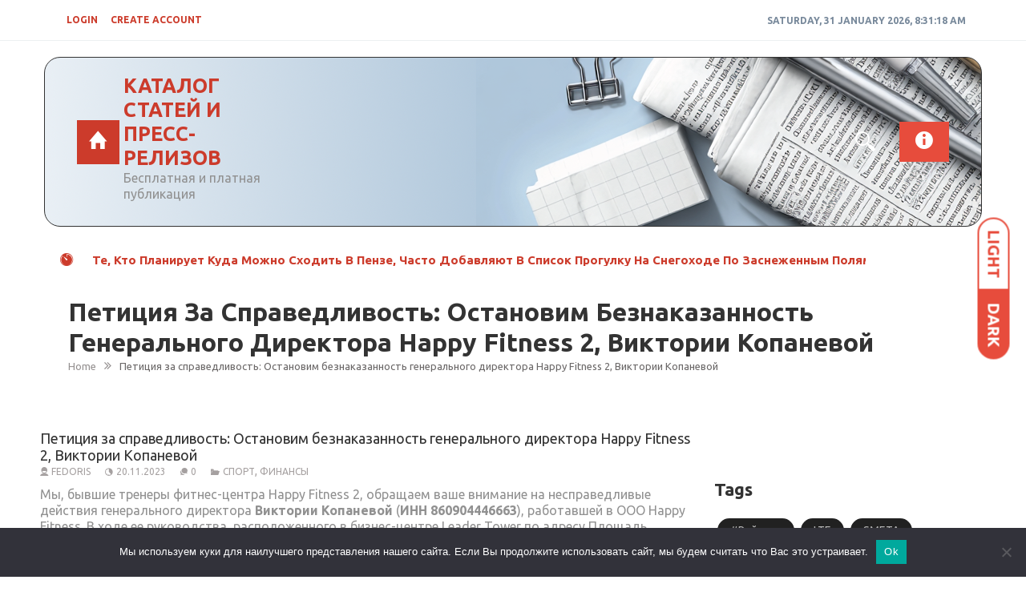

--- FILE ---
content_type: text/html; charset=UTF-8
request_url: https://1click-press.ru/20.11.2023/peticiya-za-spravedlivost-ostanovim-beznakazann-i3t.htm
body_size: 30063
content:
<!DOCTYPE html>
<html lang="ru-RU" itemscope="itemscope" itemtype="http://schema.org/Article" >
<head>
<meta charset="UTF-8">
<meta name="viewport" content="width=device-width, initial-scale=1">
<link rel="profile" href="http://gmpg.org/xfn/11">
<link rel="pingback" href="https://1click-press.ru/xmlrpc.php">

<title>Петиция за справедливость: Остановим безнаказанность генерального директора Happy Fitness 2, Виктории Копаневой &#8211; Каталог статей и пресс-релизов</title>
<meta name='robots' content='max-image-preview:large' />
	<style>img:is([sizes="auto" i], [sizes^="auto," i]) { contain-intrinsic-size: 3000px 1500px }</style>
	<link rel='dns-prefetch' href='//fonts.googleapis.com' />
<link rel="alternate" type="application/rss+xml" title="Каталог статей и пресс-релизов &raquo; Feed" href="https://1click-press.ru/feed" />
<link rel="alternate" type="application/rss+xml" title="Каталог статей и пресс-релизов &raquo; Comments Feed" href="https://1click-press.ru/comments/feed" />
<link rel="alternate" type="application/rss+xml" title="Каталог статей и пресс-релизов &raquo; Петиция за справедливость: Остановим безнаказанность генерального директора Happy Fitness 2, Виктории Копаневой Comments Feed" href="https://1click-press.ru/20.11.2023/peticiya-za-spravedlivost-ostanovim-beznakazann-i3t.htm/feed" />
<script type="text/javascript">
/* <![CDATA[ */
window._wpemojiSettings = {"baseUrl":"https:\/\/s.w.org\/images\/core\/emoji\/15.1.0\/72x72\/","ext":".png","svgUrl":"https:\/\/s.w.org\/images\/core\/emoji\/15.1.0\/svg\/","svgExt":".svg","source":{"concatemoji":"https:\/\/1click-press.ru\/wp-includes\/js\/wp-emoji-release.min.js?ver=6.8.1"}};
/*! This file is auto-generated */
!function(i,n){var o,s,e;function c(e){try{var t={supportTests:e,timestamp:(new Date).valueOf()};sessionStorage.setItem(o,JSON.stringify(t))}catch(e){}}function p(e,t,n){e.clearRect(0,0,e.canvas.width,e.canvas.height),e.fillText(t,0,0);var t=new Uint32Array(e.getImageData(0,0,e.canvas.width,e.canvas.height).data),r=(e.clearRect(0,0,e.canvas.width,e.canvas.height),e.fillText(n,0,0),new Uint32Array(e.getImageData(0,0,e.canvas.width,e.canvas.height).data));return t.every(function(e,t){return e===r[t]})}function u(e,t,n){switch(t){case"flag":return n(e,"\ud83c\udff3\ufe0f\u200d\u26a7\ufe0f","\ud83c\udff3\ufe0f\u200b\u26a7\ufe0f")?!1:!n(e,"\ud83c\uddfa\ud83c\uddf3","\ud83c\uddfa\u200b\ud83c\uddf3")&&!n(e,"\ud83c\udff4\udb40\udc67\udb40\udc62\udb40\udc65\udb40\udc6e\udb40\udc67\udb40\udc7f","\ud83c\udff4\u200b\udb40\udc67\u200b\udb40\udc62\u200b\udb40\udc65\u200b\udb40\udc6e\u200b\udb40\udc67\u200b\udb40\udc7f");case"emoji":return!n(e,"\ud83d\udc26\u200d\ud83d\udd25","\ud83d\udc26\u200b\ud83d\udd25")}return!1}function f(e,t,n){var r="undefined"!=typeof WorkerGlobalScope&&self instanceof WorkerGlobalScope?new OffscreenCanvas(300,150):i.createElement("canvas"),a=r.getContext("2d",{willReadFrequently:!0}),o=(a.textBaseline="top",a.font="600 32px Arial",{});return e.forEach(function(e){o[e]=t(a,e,n)}),o}function t(e){var t=i.createElement("script");t.src=e,t.defer=!0,i.head.appendChild(t)}"undefined"!=typeof Promise&&(o="wpEmojiSettingsSupports",s=["flag","emoji"],n.supports={everything:!0,everythingExceptFlag:!0},e=new Promise(function(e){i.addEventListener("DOMContentLoaded",e,{once:!0})}),new Promise(function(t){var n=function(){try{var e=JSON.parse(sessionStorage.getItem(o));if("object"==typeof e&&"number"==typeof e.timestamp&&(new Date).valueOf()<e.timestamp+604800&&"object"==typeof e.supportTests)return e.supportTests}catch(e){}return null}();if(!n){if("undefined"!=typeof Worker&&"undefined"!=typeof OffscreenCanvas&&"undefined"!=typeof URL&&URL.createObjectURL&&"undefined"!=typeof Blob)try{var e="postMessage("+f.toString()+"("+[JSON.stringify(s),u.toString(),p.toString()].join(",")+"));",r=new Blob([e],{type:"text/javascript"}),a=new Worker(URL.createObjectURL(r),{name:"wpTestEmojiSupports"});return void(a.onmessage=function(e){c(n=e.data),a.terminate(),t(n)})}catch(e){}c(n=f(s,u,p))}t(n)}).then(function(e){for(var t in e)n.supports[t]=e[t],n.supports.everything=n.supports.everything&&n.supports[t],"flag"!==t&&(n.supports.everythingExceptFlag=n.supports.everythingExceptFlag&&n.supports[t]);n.supports.everythingExceptFlag=n.supports.everythingExceptFlag&&!n.supports.flag,n.DOMReady=!1,n.readyCallback=function(){n.DOMReady=!0}}).then(function(){return e}).then(function(){var e;n.supports.everything||(n.readyCallback(),(e=n.source||{}).concatemoji?t(e.concatemoji):e.wpemoji&&e.twemoji&&(t(e.twemoji),t(e.wpemoji)))}))}((window,document),window._wpemojiSettings);
/* ]]> */
</script>
<style id='wp-emoji-styles-inline-css' type='text/css'>

	img.wp-smiley, img.emoji {
		display: inline !important;
		border: none !important;
		box-shadow: none !important;
		height: 1em !important;
		width: 1em !important;
		margin: 0 0.07em !important;
		vertical-align: -0.1em !important;
		background: none !important;
		padding: 0 !important;
	}
</style>
<link rel='stylesheet' id='wp-block-library-css' href='https://1click-press.ru/wp-includes/css/dist/block-library/style.min.css?ver=6.8.1' type='text/css' media='all' />
<style id='classic-theme-styles-inline-css' type='text/css'>
/*! This file is auto-generated */
.wp-block-button__link{color:#fff;background-color:#32373c;border-radius:9999px;box-shadow:none;text-decoration:none;padding:calc(.667em + 2px) calc(1.333em + 2px);font-size:1.125em}.wp-block-file__button{background:#32373c;color:#fff;text-decoration:none}
</style>
<style id='global-styles-inline-css' type='text/css'>
:root{--wp--preset--aspect-ratio--square: 1;--wp--preset--aspect-ratio--4-3: 4/3;--wp--preset--aspect-ratio--3-4: 3/4;--wp--preset--aspect-ratio--3-2: 3/2;--wp--preset--aspect-ratio--2-3: 2/3;--wp--preset--aspect-ratio--16-9: 16/9;--wp--preset--aspect-ratio--9-16: 9/16;--wp--preset--color--black: #000000;--wp--preset--color--cyan-bluish-gray: #abb8c3;--wp--preset--color--white: #ffffff;--wp--preset--color--pale-pink: #f78da7;--wp--preset--color--vivid-red: #cf2e2e;--wp--preset--color--luminous-vivid-orange: #ff6900;--wp--preset--color--luminous-vivid-amber: #fcb900;--wp--preset--color--light-green-cyan: #7bdcb5;--wp--preset--color--vivid-green-cyan: #00d084;--wp--preset--color--pale-cyan-blue: #8ed1fc;--wp--preset--color--vivid-cyan-blue: #0693e3;--wp--preset--color--vivid-purple: #9b51e0;--wp--preset--gradient--vivid-cyan-blue-to-vivid-purple: linear-gradient(135deg,rgba(6,147,227,1) 0%,rgb(155,81,224) 100%);--wp--preset--gradient--light-green-cyan-to-vivid-green-cyan: linear-gradient(135deg,rgb(122,220,180) 0%,rgb(0,208,130) 100%);--wp--preset--gradient--luminous-vivid-amber-to-luminous-vivid-orange: linear-gradient(135deg,rgba(252,185,0,1) 0%,rgba(255,105,0,1) 100%);--wp--preset--gradient--luminous-vivid-orange-to-vivid-red: linear-gradient(135deg,rgba(255,105,0,1) 0%,rgb(207,46,46) 100%);--wp--preset--gradient--very-light-gray-to-cyan-bluish-gray: linear-gradient(135deg,rgb(238,238,238) 0%,rgb(169,184,195) 100%);--wp--preset--gradient--cool-to-warm-spectrum: linear-gradient(135deg,rgb(74,234,220) 0%,rgb(151,120,209) 20%,rgb(207,42,186) 40%,rgb(238,44,130) 60%,rgb(251,105,98) 80%,rgb(254,248,76) 100%);--wp--preset--gradient--blush-light-purple: linear-gradient(135deg,rgb(255,206,236) 0%,rgb(152,150,240) 100%);--wp--preset--gradient--blush-bordeaux: linear-gradient(135deg,rgb(254,205,165) 0%,rgb(254,45,45) 50%,rgb(107,0,62) 100%);--wp--preset--gradient--luminous-dusk: linear-gradient(135deg,rgb(255,203,112) 0%,rgb(199,81,192) 50%,rgb(65,88,208) 100%);--wp--preset--gradient--pale-ocean: linear-gradient(135deg,rgb(255,245,203) 0%,rgb(182,227,212) 50%,rgb(51,167,181) 100%);--wp--preset--gradient--electric-grass: linear-gradient(135deg,rgb(202,248,128) 0%,rgb(113,206,126) 100%);--wp--preset--gradient--midnight: linear-gradient(135deg,rgb(2,3,129) 0%,rgb(40,116,252) 100%);--wp--preset--font-size--small: 13px;--wp--preset--font-size--medium: 20px;--wp--preset--font-size--large: 36px;--wp--preset--font-size--x-large: 42px;--wp--preset--spacing--20: 0.44rem;--wp--preset--spacing--30: 0.67rem;--wp--preset--spacing--40: 1rem;--wp--preset--spacing--50: 1.5rem;--wp--preset--spacing--60: 2.25rem;--wp--preset--spacing--70: 3.38rem;--wp--preset--spacing--80: 5.06rem;--wp--preset--shadow--natural: 6px 6px 9px rgba(0, 0, 0, 0.2);--wp--preset--shadow--deep: 12px 12px 50px rgba(0, 0, 0, 0.4);--wp--preset--shadow--sharp: 6px 6px 0px rgba(0, 0, 0, 0.2);--wp--preset--shadow--outlined: 6px 6px 0px -3px rgba(255, 255, 255, 1), 6px 6px rgba(0, 0, 0, 1);--wp--preset--shadow--crisp: 6px 6px 0px rgba(0, 0, 0, 1);}:where(.is-layout-flex){gap: 0.5em;}:where(.is-layout-grid){gap: 0.5em;}body .is-layout-flex{display: flex;}.is-layout-flex{flex-wrap: wrap;align-items: center;}.is-layout-flex > :is(*, div){margin: 0;}body .is-layout-grid{display: grid;}.is-layout-grid > :is(*, div){margin: 0;}:where(.wp-block-columns.is-layout-flex){gap: 2em;}:where(.wp-block-columns.is-layout-grid){gap: 2em;}:where(.wp-block-post-template.is-layout-flex){gap: 1.25em;}:where(.wp-block-post-template.is-layout-grid){gap: 1.25em;}.has-black-color{color: var(--wp--preset--color--black) !important;}.has-cyan-bluish-gray-color{color: var(--wp--preset--color--cyan-bluish-gray) !important;}.has-white-color{color: var(--wp--preset--color--white) !important;}.has-pale-pink-color{color: var(--wp--preset--color--pale-pink) !important;}.has-vivid-red-color{color: var(--wp--preset--color--vivid-red) !important;}.has-luminous-vivid-orange-color{color: var(--wp--preset--color--luminous-vivid-orange) !important;}.has-luminous-vivid-amber-color{color: var(--wp--preset--color--luminous-vivid-amber) !important;}.has-light-green-cyan-color{color: var(--wp--preset--color--light-green-cyan) !important;}.has-vivid-green-cyan-color{color: var(--wp--preset--color--vivid-green-cyan) !important;}.has-pale-cyan-blue-color{color: var(--wp--preset--color--pale-cyan-blue) !important;}.has-vivid-cyan-blue-color{color: var(--wp--preset--color--vivid-cyan-blue) !important;}.has-vivid-purple-color{color: var(--wp--preset--color--vivid-purple) !important;}.has-black-background-color{background-color: var(--wp--preset--color--black) !important;}.has-cyan-bluish-gray-background-color{background-color: var(--wp--preset--color--cyan-bluish-gray) !important;}.has-white-background-color{background-color: var(--wp--preset--color--white) !important;}.has-pale-pink-background-color{background-color: var(--wp--preset--color--pale-pink) !important;}.has-vivid-red-background-color{background-color: var(--wp--preset--color--vivid-red) !important;}.has-luminous-vivid-orange-background-color{background-color: var(--wp--preset--color--luminous-vivid-orange) !important;}.has-luminous-vivid-amber-background-color{background-color: var(--wp--preset--color--luminous-vivid-amber) !important;}.has-light-green-cyan-background-color{background-color: var(--wp--preset--color--light-green-cyan) !important;}.has-vivid-green-cyan-background-color{background-color: var(--wp--preset--color--vivid-green-cyan) !important;}.has-pale-cyan-blue-background-color{background-color: var(--wp--preset--color--pale-cyan-blue) !important;}.has-vivid-cyan-blue-background-color{background-color: var(--wp--preset--color--vivid-cyan-blue) !important;}.has-vivid-purple-background-color{background-color: var(--wp--preset--color--vivid-purple) !important;}.has-black-border-color{border-color: var(--wp--preset--color--black) !important;}.has-cyan-bluish-gray-border-color{border-color: var(--wp--preset--color--cyan-bluish-gray) !important;}.has-white-border-color{border-color: var(--wp--preset--color--white) !important;}.has-pale-pink-border-color{border-color: var(--wp--preset--color--pale-pink) !important;}.has-vivid-red-border-color{border-color: var(--wp--preset--color--vivid-red) !important;}.has-luminous-vivid-orange-border-color{border-color: var(--wp--preset--color--luminous-vivid-orange) !important;}.has-luminous-vivid-amber-border-color{border-color: var(--wp--preset--color--luminous-vivid-amber) !important;}.has-light-green-cyan-border-color{border-color: var(--wp--preset--color--light-green-cyan) !important;}.has-vivid-green-cyan-border-color{border-color: var(--wp--preset--color--vivid-green-cyan) !important;}.has-pale-cyan-blue-border-color{border-color: var(--wp--preset--color--pale-cyan-blue) !important;}.has-vivid-cyan-blue-border-color{border-color: var(--wp--preset--color--vivid-cyan-blue) !important;}.has-vivid-purple-border-color{border-color: var(--wp--preset--color--vivid-purple) !important;}.has-vivid-cyan-blue-to-vivid-purple-gradient-background{background: var(--wp--preset--gradient--vivid-cyan-blue-to-vivid-purple) !important;}.has-light-green-cyan-to-vivid-green-cyan-gradient-background{background: var(--wp--preset--gradient--light-green-cyan-to-vivid-green-cyan) !important;}.has-luminous-vivid-amber-to-luminous-vivid-orange-gradient-background{background: var(--wp--preset--gradient--luminous-vivid-amber-to-luminous-vivid-orange) !important;}.has-luminous-vivid-orange-to-vivid-red-gradient-background{background: var(--wp--preset--gradient--luminous-vivid-orange-to-vivid-red) !important;}.has-very-light-gray-to-cyan-bluish-gray-gradient-background{background: var(--wp--preset--gradient--very-light-gray-to-cyan-bluish-gray) !important;}.has-cool-to-warm-spectrum-gradient-background{background: var(--wp--preset--gradient--cool-to-warm-spectrum) !important;}.has-blush-light-purple-gradient-background{background: var(--wp--preset--gradient--blush-light-purple) !important;}.has-blush-bordeaux-gradient-background{background: var(--wp--preset--gradient--blush-bordeaux) !important;}.has-luminous-dusk-gradient-background{background: var(--wp--preset--gradient--luminous-dusk) !important;}.has-pale-ocean-gradient-background{background: var(--wp--preset--gradient--pale-ocean) !important;}.has-electric-grass-gradient-background{background: var(--wp--preset--gradient--electric-grass) !important;}.has-midnight-gradient-background{background: var(--wp--preset--gradient--midnight) !important;}.has-small-font-size{font-size: var(--wp--preset--font-size--small) !important;}.has-medium-font-size{font-size: var(--wp--preset--font-size--medium) !important;}.has-large-font-size{font-size: var(--wp--preset--font-size--large) !important;}.has-x-large-font-size{font-size: var(--wp--preset--font-size--x-large) !important;}
:where(.wp-block-post-template.is-layout-flex){gap: 1.25em;}:where(.wp-block-post-template.is-layout-grid){gap: 1.25em;}
:where(.wp-block-columns.is-layout-flex){gap: 2em;}:where(.wp-block-columns.is-layout-grid){gap: 2em;}
:root :where(.wp-block-pullquote){font-size: 1.5em;line-height: 1.6;}
</style>
<link rel='stylesheet' id='custom-comments-css-css' href='https://1click-press.ru/wp-content/plugins/bka-single/asset/styles.css?ver=6.8.1' type='text/css' media='all' />
<link rel='stylesheet' id='cookie-notice-front-css' href='https://1click-press.ru/wp-content/plugins/cookie-notice/css/front.min.css?ver=2.4.16' type='text/css' media='all' />
<link rel='stylesheet' id='spidermag-fonts-css' href='https://fonts.googleapis.com/css?family=Ubuntu%3A300%2C300i%2C400%2C400i%2C500%2C500i%2C700%2C700i%7COpen%2BSans%3A300%2C300i%2C400%2C400i%2C600%2C600i%2C700%2C700i%2C800%2C800i%7CPlayfair%2BDisplay%3A400%2C400i%2C700%2C700i%2C900%2C900i%7CRoboto%3A100%2C+300%2C400%2C400i%2C700%2C700i%2C900%2C900i&#038;subset=latin%2Clatin-ext&#038;ver=1.0.3' type='text/css' media='all' />
<link rel='stylesheet' id='bootstrap-css' href='https://1click-press.ru/wp-content/themes/spidermag/assets/library/bootstrap/css/bootstrap.min.css?ver=6.8.1' type='text/css' media='all' />
<link rel='stylesheet' id='font-awesome-css' href='https://1click-press.ru/wp-content/themes/spidermag/assets/library/font-awesome/css/font-awesome.min.css?ver=6.8.1' type='text/css' media='all' />
<link rel='stylesheet' id='ionicons-css' href='https://1click-press.ru/wp-content/themes/spidermag/assets/library/ionicons/css/ionicons.min.css?ver=6.8.1' type='text/css' media='all' />
<link rel='stylesheet' id='lightslider-css' href='https://1click-press.ru/wp-content/themes/spidermag/assets/library/lightslider/css/lightslider.min.css?ver=6.8.1' type='text/css' media='all' />
<link rel='stylesheet' id='animate-css' href='https://1click-press.ru/wp-content/themes/spidermag/assets/library/animate/css/animate.min.css?ver=6.8.1' type='text/css' media='all' />
<link rel='stylesheet' id='spidermag-responsive-css' href='https://1click-press.ru/wp-content/themes/spidermag/assets/css/responsive.css?ver=6.8.1' type='text/css' media='all' />
<link rel='stylesheet' id='magnific-popup-css' href='https://1click-press.ru/wp-content/themes/spidermag/assets/library/magnific-popup/css/magnific-popup.css?ver=6.8.1' type='text/css' media='all' />
<link rel='stylesheet' id='sparklethemes-mobile-menu-css' href='https://1click-press.ru/wp-content/themes/spidermag/spidermag/mobile-menu/mobile-menu.css?ver=1' type='text/css' media='all' />
<link rel='stylesheet' id='spidermag-parent-style-css' href='https://1click-press.ru/wp-content/themes/spidermag/style.css?ver=1.0.3' type='text/css' media='all' />
<link rel='stylesheet' id='black-magazine-style-css' href='https://1click-press.ru/wp-content/themes/1cl-magazine/style.css?ver=6.8.1' type='text/css' media='all' />
<script type="text/javascript" id="cookie-notice-front-js-before">
/* <![CDATA[ */
var cnArgs = {"ajaxUrl":"https:\/\/1click-press.ru\/wp-admin\/admin-ajax.php","nonce":"ee3d2244fa","hideEffect":"fade","position":"bottom","onScroll":false,"onScrollOffset":100,"onClick":false,"cookieName":"cookie_notice_accepted","cookieTime":2592000,"cookieTimeRejected":2592000,"globalCookie":false,"redirection":false,"cache":false,"revokeCookies":false,"revokeCookiesOpt":"automatic"};
/* ]]> */
</script>
<script type="text/javascript" src="https://1click-press.ru/wp-content/plugins/cookie-notice/js/front.min.js?ver=2.4.16" id="cookie-notice-front-js"></script>
<script type="text/javascript" src="https://1click-press.ru/wp-includes/js/jquery/jquery.min.js?ver=3.7.1" id="jquery-core-js"></script>
<script type="text/javascript" src="https://1click-press.ru/wp-includes/js/jquery/jquery-migrate.min.js?ver=3.4.1" id="jquery-migrate-js"></script>
<!--[if lt IE 9]>
<script type="text/javascript" src="https://1click-press.ru/wp-content/themes/spidermag/assets/library/html5shiv/html5shiv.min.js?ver=1.0.3" id="html5-js"></script>
<![endif]-->
<!--[if lt IE 9]>
<script type="text/javascript" src="https://1click-press.ru/wp-content/themes/spidermag/assets/library/respond/respond.min.js?ver=1.0.3" id="respond-js"></script>
<![endif]-->
<script type="text/javascript" src="https://1click-press.ru/wp-content/themes/spidermag/assets/library/animate/js/wow.min.js?ver=1" id="wow-js"></script>
<script type="text/javascript" src="https://1click-press.ru/wp-content/themes/spidermag/assets/library/magnific-popup/js/jquery.magnific-popup.min.js?ver=1" id="jquery-magnific-popup-js"></script>
<script type="text/javascript" src="https://1click-press.ru/wp-content/themes/spidermag/assets/library/enquire/js/enquire.min.js?ver=1" id="enquire-js"></script>
<script type="text/javascript" src="https://1click-press.ru/wp-content/themes/spidermag/spidermag/mobile-menu/navigation.js?ver=1" id="sparkletheme-navigation-js"></script>
<link rel="https://api.w.org/" href="https://1click-press.ru/wp-json/" /><link rel="alternate" title="JSON" type="application/json" href="https://1click-press.ru/wp-json/wp/v2/posts/44452" /><link rel="EditURI" type="application/rsd+xml" title="RSD" href="https://1click-press.ru/xmlrpc.php?rsd" />
<meta name="generator" content="WordPress 6.8.1" />
<link rel="canonical" href="https://1click-press.ru/20.11.2023/peticiya-za-spravedlivost-ostanovim-beznakazann-i3t.htm" />
<link rel='shortlink' href='https://1click-press.ru/?p=44452' />
<link rel="alternate" title="oEmbed (JSON)" type="application/json+oembed" href="https://1click-press.ru/wp-json/oembed/1.0/embed?url=https%3A%2F%2F1click-press.ru%2F20.11.2023%2Fpeticiya-za-spravedlivost-ostanovim-beznakazann-i3t.htm" />
<meta name="description" content="Остановим безнаказанность генерального директора Happy Fitness 2, Виктории Копаневой">            <style type='text/css'>
                .no-js #loader {
                    display: none; 
                }
                .js #loader { 
                    display: block;
                    position: absolute; 
                    left: 100px; 
                    top: 0; 
                }
                .spidermag-preloader {
                    position: fixed;
                    left: 0px;
                    top: 0px;
                    width: 100%;
                    height: 100%;
                    z-index: 9999999;
                    background: url('https://1click-press.ru/wp-content/themes/spidermag/assets/images/preloader/default.gif') center no-repeat #fff;
                }
            </style>
        </head>

<body class="wp-singular post-template-default single single-post postid-44452 single-format-standard wp-theme-spidermag wp-child-theme-1cl-magazine cookies-not-set group-blog columns-3">

            <a class="skip-link screen-reader-text" href="#main">Skip to content</a>
                <header id="masthead" class="site-header" role="banner">        
            <div class="header-container">
                <div class="header-toolbar">
            <div class="container">
                <div class="row">
                    <div class="col-md-16 text-uppercase flex-center">                        
                        <div class="col-sm-10 col-xs-16">

                            <div class="topmain-nav" id="top-nav">                            
                                
                                                <li><a class="open-popup-link" href="#log-in" data-effect="mfp-zoom-in">login</a></li>
                                        
                                                                                        
                                                <li><a class="open-popup-link" href="#create-account" data-effect="mfp-zoom-in">create account</a></li>
                                        
                                        

                        
                            </div>
                        </div><!-- top header left section -->

                        <div class="col-sm-6 col-xs-16  ">                           
                                                            
                                <div class="list-inline pull-right"> 
                                    <div id="time-date"></div>
                                </div>

                                                    </div><!-- top header right section -->

                    </div>
                </div> <!-- .row -->
            </div><!-- .container -->
        </div><!-- Top header section end -->
                    <div class="sticky-header">
                <div class="container header">
                    <div class="row sm-flex">
                        <div class="col-sm-8 col-md-4">
                            <div class="site-branding flex">
                                                                        <a href="https://1click-press.ru/" title="Каталог статей и пресс-релизов" class="spider-home spider-home-active ion-home">&nbsp;</a>
                                    
                                        

                                <div class="spidermag-logo">
                                                                    </div>
                                                                <div class="spidermag-logotitle">
                                    <h1 class="site-title">
                                        <a href="https://1click-press.ru/" rel="home">
                                            Каталог статей и пресс-релизов                                        </a>
                                    </h1>
                                                                                <p class="buzz-site-description site-description">Бесплатная и платная публикация</p>
                                                                    </div>
                                                            </div>
                        </div><!-- header main logo section -->

                        <div class="col-sm-8 col-md-12">
                            <div class="navbar-header">
                                <button type="button" class="navbar-toggle collapsed" data-toggle-target=".header-mobile-menu"  data-toggle-body-class="showing-menu-modal" aria-expanded="false" data-set-focus=".close-nav-toggle">
                                        <span class="sr-only">Toggle navigation</span>
                                        <span class="icon-bar"></span>
                                        <span class="icon-bar"></span> 
                                        <span class="icon-bar"></span>
                                </button>
                            </div>
                            <div class="navbar-wrapper flex">
                            <div class="collapse navbar-collapse" id="navbar-collapse">
                                <nav class="box-header-nav main-menu-wapper" aria-label="Main Menu" role="navigation">
                                            <div class="navbar-left spidermag-default-menu">
            >
        </div>
                                    </nav>
                            </div> <!-- collapse navbar-collapse -->

                            <div class="right-side-container">
                                
                                                                    <a href="javascript:;" class="toggle-search pull-right"><span class="ion-android-search"></span></a>
                                                                
                                <a href="javascript:;" class="toggle-btn-header pull-right sidebar-modal-btn" data-toggle-target=".sidebar-modal"  data-toggle-body-class="showing-menu-modal" aria-expanded="false" data-set-focus=".close-nav-toggle-sidebar"><span class="ion-android-information"></span></a>

                            </div>
                            </div>
                        </div><!-- header ads section -->
                    </div> <!-- .row -->
                </div><!-- container --><!-- header end -->    

                <div class="nav-search-outer">
                    <div class="search-container ">
                        <div class="container">
                            <form method="get" class="search-form" action="https://1click-press.ru/">
                                <input type="search" name="s" id="search-bar" placeholder="Type &amp; Hit Enter.." value="" autocomplete="off">
                            </form>
                        </div>
                    </div><!-- search end -->
                </div><!-- nav and search end-->
            </div><!-- sticky header end -->
                    </div>
        </header><!-- #masthead -->
        


    <div class="container">
        <div class="hot-news">
            <div class="row width-100 flex-center">
                
                                    <span class="ion-ios7-timer icon-news pull-left"></span>
                                          <ul id="js-news" class="js-hidden js-news">
                            <li class="news-item">
                    <a href="https://1click-press.ru/31.01.2026/te-kto-planiruet-kuda-mozhno-shodit-v-penze-chasto-dobavlyajut-v-spisok-progulku-na-snegohode-po-zasnezhennym-polyam.htm" title="Те, кто планирует Куда можно сходить в Пензе, часто добавляют в список прогулку на снегоходе по заснеженным полям">
                        Те, кто планирует Куда можно сходить в Пензе, часто добавляют в список прогулку на снегоходе по заснеженным полям                    </a>
                </li>
                            <li class="news-item">
                    <a href="https://1click-press.ru/31.01.2026/v-cdkzh-projdjot-ekskljuzivnyj-koncert-s-vivaldi-orkestrom-i-literaturnymi-citatami.htm" title="В ЦДКЖ пройдёт эксклюзивный концерт с Вивальди-оркестром и литературными цитатами">
                        В ЦДКЖ пройдёт эксклюзивный концерт с Вивальди-оркестром и литературными цитатами                    </a>
                </li>
                            <li class="news-item">
                    <a href="https://1click-press.ru/31.01.2026/7052682-nauchnaya-biblioteka-ngtu-neti-priglashaet-emlco.htm" title="Научная библиотека НГТУ НЭТИ приглашает на виртуальную выставку публикаций Л.А. Нейман">
                        Научная библиотека НГТУ НЭТИ приглашает на виртуальную выставку публикаций Л.А. Нейман                    </a>
                </li>
                            <li class="news-item">
                    <a href="https://1click-press.ru/31.01.2026/paralimpijjskoe-fekhtovanie-v-ngtu-neti-sezon-494e.htm" title="Паралимпийское фехтование в НГТУ НЭТИ: сезон 2026">
                        Паралимпийское фехтование в НГТУ НЭТИ: сезон 2026                    </a>
                </li>
                            <li class="news-item">
                    <a href="https://1click-press.ru/31.01.2026/statya-v-nauchnojj-biblioteke-ngtu-neti-otkroetsya-vystav-496gl.htm" title="В Научной библиотеке НГТУ НЭТИ откроется выставка «Мягкими штрихами»">
                        В Научной библиотеке НГТУ НЭТИ откроется выставка «Мягкими штрихами»                    </a>
                </li>
                            <li class="news-item">
                    <a href="https://1click-press.ru/31.01.2026/penza-zabudte-o-serialah-vremya-pokoryat-stihiju-na-bigfute-kvadrocikle-i-snegohode.htm" title="Пенза: забудьте о сериалах, время покорять стихию на бигфуте, квадроцикле и снегоходе">
                        Пенза: забудьте о сериалах, время покорять стихию на бигфуте, квадроцикле и снегоходе                    </a>
                </li>
                            <li class="news-item">
                    <a href="https://1click-press.ru/31.01.2026/pirogovskijj-universitet-nejjrotekhnologii-i-ikh-razvitie-obsudil-nqn1x.htm" title="Пироговский Университет: Нейротехнологии и их развитие обсудили на Форуме будущих технологий">
                        Пироговский Университет: Нейротехнологии и их развитие обсудили на Форуме будущих технологий                    </a>
                </li>
                            <li class="news-item">
                    <a href="https://1click-press.ru/31.01.2026/publikaciya-pirogovskijj-universitet-industrialnyjj-den-v-inno-ftr.htm" title="Пироговский Университет: Индустриальный день в Иннополисе">
                        Пироговский Университет: Индустриальный день в Иннополисе                    </a>
                </li>
                            <li class="news-item">
                    <a href="https://1click-press.ru/31.01.2026/5822271-kogda-chelovek-stareet-kommentarijj-specialistov-i-837.htm" title="Когда человек стареет? &#8211; комментарий специалистов из Пироговского Университета">
                        Когда человек стареет? &#8211; комментарий специалистов из Пироговского Университета                    </a>
                </li>
                            <li class="news-item">
                    <a href="https://1click-press.ru/31.01.2026/pirogovskijj-universitet-dmitrijj-mikhajjlovich-chud-a1b28.htm" title="Пироговский Университет: Дмитрий Михайлович Чудаков — об аутоиммунных заболеваниях.">
                        Пироговский Университет: Дмитрий Михайлович Чудаков — об аутоиммунных заболеваниях.                    </a>
                </li>
                      </ul>
                  
            </div><!-- row -->
        </div><!-- col-sm-16 -->
    </div><!-- container -->

    <div class="container">
      <div id="custom-header">
        <div class="custom-header-wrapper">
                          <h1 class="page-title">Петиция за справедливость: Остановим безнаказанность генерального директора Happy Fitness 2, Виктории Копаневой</h1>
              <div id="breadcrumb">
                <div role="navigation" aria-label="Breadcrumbs" class="breadcrumb-trail breadcrumbs" itemprop="breadcrumb"><ul class="trail-items" itemscope itemtype="http://schema.org/BreadcrumbList"><meta name="numberOfItems" content="2" /><meta name="itemListOrder" content="Ascending" /><li itemprop="itemListElement" itemscope itemtype="http://schema.org/ListItem" class="trail-item trail-begin"><a href="https://1click-press.ru" rel="home"><span itemprop="name">Home</span></a><meta itemprop="position" content="1" /></li><li itemprop="itemListElement" itemscope itemtype="http://schema.org/ListItem" class="trail-item trail-end"><span itemprop="name">Петиция за справедливость: Остановим безнаказанность генерального директора Happy Fitness 2, Виктории Копаневой</span><meta itemprop="position" content="2" /></li></ul></div>                              </div>
                    </div>
      </div>
    </div>
  
<!-- End Screen Width Post feature image section -->

<!-- End Other Remaining Post feature image section -->
<div class="container blogging-style">
  <div class="row">
    <!-- Start Standard Post feature image section -->
    <!-- End Standard Post feature image section -->


    <!-- mid sec end --> 


    <div class="col-lg-11 col-md-11 col-sm-11 col-xs-16 pull-left">
      <div class="row"> 
        <div class="col-sm-16">
          <div class="row">
            
              
<div id="post-44452" class="col-sm-16 wow fadeInDown animated post-44452 post type-post status-publish format-standard hentry category-sport category-finansy" data-wow-delay="0.3s">
  <div class="row">

    <!-- postmeta section -->
    <div class="sec-info">
         
          <h3> Петиция за справедливость: Остановим безнаказанность генерального директора Happy Fitness 2, Виктории Копаневой</h3>
          <div class="text-danger sub-info-bordered">
            
          <div class="author"><span class="ion-android-contact icon"></span><a href="https://1click-press.ru/author/fedoris" title="Posts by Fedoris" rel="author">Fedoris</a></div>
        
                  
          
          <div class="author"><span class="ion-android-data icon"></span><a href="https://1click-press.ru/20.11.2023/peticiya-za-spravedlivost-ostanovim-beznakazann-i3t.htm">20.11.2023</a></div>
        
                  
          <div class="author"><span class="ion-chatbubbles icon"></span><a href="https://1click-press.ru/20.11.2023/peticiya-za-spravedlivost-ostanovim-beznakazann-i3t.htm#respond">0</a></div>
        
                  
          <div class="author"><span class="ion-android-folder icon"></span><a href="https://1click-press.ru/category/sport" rel="category tag">Спорт</a>, <a href="https://1click-press.ru/category/finansy" rel="category tag">Финансы</a></div>
        
                  
                  
         
          </div>
        <div id='body_207880_miss_1'></div> <p>Мы, бывшие тренеры фитнес-центра Happy Fitness 2, обращаем ваше внимание на несправедливые действия генерального директора <strong>Виктории Копаневой</strong> (<strong>ИНН 860904446663</strong>), работавшей в ООО Happy Fitness. В ходе ее руководства, расположенного в бизнес-центре Leader Tower по адресу Площадь Конституции, 3, она осуществила противозаконные действия.</p><p><br></p><p>В частности, она переписала все оборудование и средства, вложенные в ремонт, на арендодателя и фактического владельца бизнес-центра, Сенатора Некрасова Александра. Это привело к тому, что 55 сотрудников были лишены выплаты заработной платы, а учредитель фитнес-центра остался без средств и возможности вести свой бизнес.</p><p><br></p><p>Сейчас <strong>Виктория Копанева</strong> работает в том же бизнес-центре в бухгалтерии. Мы призываем вас подписать эту петицию, чтобы привлечь внимание к этому случаю и добиться справедливости.</p><p><br></p><p>Благодарим вас за поддержку.</p>
    <p>Комментариев пока нет.</p>
<h4>Прочтите также:</h4><ul><li><a href="https://1click-press.ru/20.11.2023/novost-v-urumchi-nachal-rabotu-centr-otkrytogo-obrazovan-4vjy.htm"> В Урумчи начал работу Центр открытого образования на русском языке</a></li><li><a href="https://1click-press.ru/17.01.2024/zhiteli-volgograda-nazvali-naibolee-podkhodyashhie-d-n3.htm"> Жители Волгограда назвали наиболее подходящие для отдыха с детьми направления</a></li><li><a href="https://1click-press.ru/12.07.2023/rosgosstrakh-samarskaya-oblast-vkhodit-v-desyat-9nj1q.htm"> «Росгосстрах»: Самарская область входит в десятку регионов, жители которых приобрели больше всех полисов каско на китайские автомобили </a></li><li><a href="https://1click-press.ru/28.08.2020/razrabotkojj-sistemy-ucheta-i-opoveshheniya-migrantov-v-rossii-zajjmetsya-minkomsvyazi-rossii.htm">Разработкой системы учета и оповещения мигрантов в России займется Минкомсвязи России</a></li><li><a href="https://1click-press.ru/02.05.2024/zhile-i-deti-ispolzovanie-matkapitala-pri-pok-bc.htm">Жилье и дети – использование маткапитала при покупке жилья</a></li></ul>    </div>
  </div>
</div>

<!-- Author Detail's -->
<div class="author-box">
    <div class="author-info clearfix">
      <div class="col-xs-16 col-sm-4">
          <img alt='' src='https://secure.gravatar.com/avatar/00997fdff53f79bac79d7e6050af8604d40d7e331e192329f7fe14a1ada4e4d8?s=160&#038;d=mm&#038;r=g' class='avatar avatar-160 photo' height='160' width='160' />      </div>
      <div class="col-xs-16 col-sm-12">
        <h4>Fedoris</h4>
        <p></p>
        <ul class="list-inline">
                        <li><a href="mailto:wp.Fedoris@balin.su"><span class="ion-email"></span></a></li>
                    </ul>
      </div>
    </div>
</div><!-- Author Details section -->

<div class="col-sm-16 wow fadeInUp animated " data-wow-delay="0.5s" data-wow-offset="100">
  
  <div class="main-title-outer">
    <div class="main-title">Related Posts</div>
  </div>

  <div id="owl-lifestyle" class="owlcarousel cS-hidden owl-lifestyle">
          <div class="item topic">
        <div class="box img-thumbnail">
        	<a href="https://1click-press.ru/21.07.2023/otkrytie-rynka-rossii-21-07-uk-alfa-kapital-hv9yp.htm">
            <div class="thumb-box"><span class="ion-pin"></span>
    	    	    <a class="thumbn-block" href="https://1click-press.ru/21.07.2023/otkrytie-rynka-rossii-21-07-uk-alfa-kapital-hv9yp.htm" title="Открытие рынка России 21.07 УК &#8220;Альфа-Капитал&#8221;" style="background-image: url('https://a1.li8.ru/bg/0178.webp')"></a>
            </div>
          </a>
        </div>        
        <h3><a href="https://1click-press.ru/21.07.2023/otkrytie-rynka-rossii-21-07-uk-alfa-kapital-hv9yp.htm">Открытие рынка России 21.07 УК &#8220;Альфа-Капитал&#8221;</a></h3>
        <div class="text-danger sub-info-bordered remove-borders">
          <div class="time"><span class="ion-android-data icon"></span><a href="https://1click-press.ru/21.07.2023/otkrytie-rynka-rossii-21-07-uk-alfa-kapital-hv9yp.htm">21.07.2023</a></div>
        	<div class="time"><span class="ion-chatbubbles icon"></span><a href="https://1click-press.ru/21.07.2023/otkrytie-rynka-rossii-21-07-uk-alfa-kapital-hv9yp.htm#respond">0</a></div>
        </div>
      </div>
          <div class="item topic">
        <div class="box img-thumbnail">
        	<a href="https://1click-press.ru/30.06.2025/5799419-vyberu-ru-rossiyane-stali-brat-menshe-kreditov-n-l6.htm">
            <div class="thumb-box"><span class="ion-pin"></span>
    	    	    <a class="thumbn-block" href="https://1click-press.ru/30.06.2025/5799419-vyberu-ru-rossiyane-stali-brat-menshe-kreditov-n-l6.htm" title="Выберу.ру: россияне стали брать меньше кредитов на отдых" style="background-image: url('https://a1.li8.ru/bg/0344.webp')"></a>
            </div>
          </a>
        </div>        
        <h3><a href="https://1click-press.ru/30.06.2025/5799419-vyberu-ru-rossiyane-stali-brat-menshe-kreditov-n-l6.htm">Выберу.ру: россияне стали брать меньше кредитов на отдых</a></h3>
        <div class="text-danger sub-info-bordered remove-borders">
          <div class="time"><span class="ion-android-data icon"></span><a href="https://1click-press.ru/30.06.2025/5799419-vyberu-ru-rossiyane-stali-brat-menshe-kreditov-n-l6.htm">30.06.2025</a></div>
        	<div class="time"><span class="ion-chatbubbles icon"></span><a href="https://1click-press.ru/30.06.2025/5799419-vyberu-ru-rossiyane-stali-brat-menshe-kreditov-n-l6.htm#respond">0</a></div>
        </div>
      </div>
          <div class="item topic">
        <div class="box img-thumbnail">
        	<a href="https://1click-press.ru/18.10.2022/khod-torgov-mosbirzhi-18-10-uk-alfa-kapital.htm">
            <div class="thumb-box"><span class="ion-pin"></span>
    	    	    <a class="thumbn-block" href="https://1click-press.ru/18.10.2022/khod-torgov-mosbirzhi-18-10-uk-alfa-kapital.htm" title="Ход торгов МосБиржи 18.10 УК &#8220;Альфа-Капитал&#8221;" style="background-image: url('https://a1.li8.ru/bg/1307.webp')"></a>
            </div>
          </a>
        </div>        
        <h3><a href="https://1click-press.ru/18.10.2022/khod-torgov-mosbirzhi-18-10-uk-alfa-kapital.htm">Ход торгов МосБиржи 18.10 УК &#8220;Альфа-Капитал&#8221;</a></h3>
        <div class="text-danger sub-info-bordered remove-borders">
          <div class="time"><span class="ion-android-data icon"></span><a href="https://1click-press.ru/18.10.2022/khod-torgov-mosbirzhi-18-10-uk-alfa-kapital.htm">18.10.2022</a></div>
        	<div class="time"><span class="ion-chatbubbles icon"></span><a href="https://1click-press.ru/18.10.2022/khod-torgov-mosbirzhi-18-10-uk-alfa-kapital.htm#respond">0</a></div>
        </div>
      </div>
          <div class="item topic">
        <div class="box img-thumbnail">
        	<a href="https://1click-press.ru/09.10.2023/premarket-mosbirzhi-09-10-uk-alfa-kapital-n3j5.htm">
            <div class="thumb-box"><span class="ion-pin"></span>
    	    	    <a class="thumbn-block" href="https://1click-press.ru/09.10.2023/premarket-mosbirzhi-09-10-uk-alfa-kapital-n3j5.htm" title="Премаркет МосБиржи 09.10 УК &#8220;Альфа-Капитал&#8221;" style="background-image: url('https://a1.li8.ru/bg/0001.webp')"></a>
            </div>
          </a>
        </div>        
        <h3><a href="https://1click-press.ru/09.10.2023/premarket-mosbirzhi-09-10-uk-alfa-kapital-n3j5.htm">Премаркет МосБиржи 09.10 УК &#8220;Альфа-Капитал&#8221;</a></h3>
        <div class="text-danger sub-info-bordered remove-borders">
          <div class="time"><span class="ion-android-data icon"></span><a href="https://1click-press.ru/09.10.2023/premarket-mosbirzhi-09-10-uk-alfa-kapital-n3j5.htm">09.10.2023</a></div>
        	<div class="time"><span class="ion-chatbubbles icon"></span><a href="https://1click-press.ru/09.10.2023/premarket-mosbirzhi-09-10-uk-alfa-kapital-n3j5.htm#respond">0</a></div>
        </div>
      </div>
          <div class="item topic">
        <div class="box img-thumbnail">
        	<a href="https://1click-press.ru/09.12.2024/ehkspert-prezidentskojj-akademii-v-sankt-peterburge-o-sozdanii-b8.htm">
            <div class="thumb-box"><span class="ion-pin"></span>
    	    	    <a class="thumbn-block" href="https://1click-press.ru/09.12.2024/ehkspert-prezidentskojj-akademii-v-sankt-peterburge-o-sozdanii-b8.htm" title="Эксперт Президентской академии в Санкт-Петербурге о создании национального центра спорта" style="background-image: url('https://a1.li8.ru/bg/0938.webp')"></a>
            </div>
          </a>
        </div>        
        <h3><a href="https://1click-press.ru/09.12.2024/ehkspert-prezidentskojj-akademii-v-sankt-peterburge-o-sozdanii-b8.htm">Эксперт Президентской академии в Санкт-Петербурге о создании национального центра спорта</a></h3>
        <div class="text-danger sub-info-bordered remove-borders">
          <div class="time"><span class="ion-android-data icon"></span><a href="https://1click-press.ru/09.12.2024/ehkspert-prezidentskojj-akademii-v-sankt-peterburge-o-sozdanii-b8.htm">09.12.2024</a></div>
        	<div class="time"><span class="ion-chatbubbles icon"></span><a href="https://1click-press.ru/09.12.2024/ehkspert-prezidentskojj-akademii-v-sankt-peterburge-o-sozdanii-b8.htm#respond">0</a></div>
        </div>
      </div>
          <div class="item topic">
        <div class="box img-thumbnail">
        	<a href="https://1click-press.ru/22.04.2024/6440983-otkrytie-torgov-na-valyutnom-rynke-uk-alf-8qk8d.htm">
            <div class="thumb-box"><span class="ion-pin"></span>
    	    	    <a class="thumbn-block" href="https://1click-press.ru/22.04.2024/6440983-otkrytie-torgov-na-valyutnom-rynke-uk-alf-8qk8d.htm" title="Открытие торгов на валютном рынке 17.04 УК &#8220;Альфа-Капитал&#8221;" style="background-image: url('https://a1.li8.ru/bg/1297.webp')"></a>
            </div>
          </a>
        </div>        
        <h3><a href="https://1click-press.ru/22.04.2024/6440983-otkrytie-torgov-na-valyutnom-rynke-uk-alf-8qk8d.htm">Открытие торгов на валютном рынке 17.04 УК &#8220;Альфа-Капитал&#8221;</a></h3>
        <div class="text-danger sub-info-bordered remove-borders">
          <div class="time"><span class="ion-android-data icon"></span><a href="https://1click-press.ru/22.04.2024/6440983-otkrytie-torgov-na-valyutnom-rynke-uk-alf-8qk8d.htm">22.04.2024</a></div>
        	<div class="time"><span class="ion-chatbubbles icon"></span><a href="https://1click-press.ru/22.04.2024/6440983-otkrytie-torgov-na-valyutnom-rynke-uk-alf-8qk8d.htm#respond">0</a></div>
        </div>
      </div>
          <div class="item topic">
        <div class="box img-thumbnail">
        	<a href="https://1click-press.ru/08.07.2022/otkrytie-torgov-na-valyutnom-rynke-05-07-uk-alfa-kapital.htm">
            <div class="thumb-box"><span class="ion-pin"></span>
    	    	    <a class="thumbn-block" href="https://1click-press.ru/08.07.2022/otkrytie-torgov-na-valyutnom-rynke-05-07-uk-alfa-kapital.htm" title="Открытие торгов на валютном рынке 05.07 УК &#8220;Альфа-Капитал&#8221;" style="background-image: url('https://a1.li8.ru/bg/1350.webp')"></a>
            </div>
          </a>
        </div>        
        <h3><a href="https://1click-press.ru/08.07.2022/otkrytie-torgov-na-valyutnom-rynke-05-07-uk-alfa-kapital.htm">Открытие торгов на валютном рынке 05.07 УК &#8220;Альфа-Капитал&#8221;</a></h3>
        <div class="text-danger sub-info-bordered remove-borders">
          <div class="time"><span class="ion-android-data icon"></span><a href="https://1click-press.ru/08.07.2022/otkrytie-torgov-na-valyutnom-rynke-05-07-uk-alfa-kapital.htm">08.07.2022</a></div>
        	<div class="time"><span class="ion-chatbubbles icon"></span><a href="https://1click-press.ru/08.07.2022/otkrytie-torgov-na-valyutnom-rynke-05-07-uk-alfa-kapital.htm#respond">0</a></div>
        </div>
      </div>
          <div class="item topic">
        <div class="box img-thumbnail">
        	<a href="https://1click-press.ru/14.09.2023/vyberu-ru-nazval-kredit-renessans-banka-luchsh-0oa.htm">
            <div class="thumb-box"><span class="ion-pin"></span>
    	    	    <a class="thumbn-block" href="https://1click-press.ru/14.09.2023/vyberu-ru-nazval-kredit-renessans-banka-luchsh-0oa.htm" title="«Выберу.ру» назвал кредит «Ренессанс Банка» лучшим для заёмщиков в августе 2023 года" style="background-image: url('https://st.business-key.com/i/files/45626/2023/09/1694699876.jpg')"></a>
            </div>
          </a>
        </div>        
        <h3><a href="https://1click-press.ru/14.09.2023/vyberu-ru-nazval-kredit-renessans-banka-luchsh-0oa.htm">«Выберу.ру» назвал кредит «Ренессанс Банка» лучшим для заёмщиков в августе 2023 года</a></h3>
        <div class="text-danger sub-info-bordered remove-borders">
          <div class="time"><span class="ion-android-data icon"></span><a href="https://1click-press.ru/14.09.2023/vyberu-ru-nazval-kredit-renessans-banka-luchsh-0oa.htm">14.09.2023</a></div>
        	<div class="time"><span class="ion-chatbubbles icon"></span><a href="https://1click-press.ru/14.09.2023/vyberu-ru-nazval-kredit-renessans-banka-luchsh-0oa.htm#respond">0</a></div>
        </div>
      </div>
          <div class="item topic">
        <div class="box img-thumbnail">
        	<a href="https://1click-press.ru/20.06.2024/statya-khod-torgov-mosbirzhi-uk-alfa-kapital-8tu.htm">
            <div class="thumb-box"><span class="ion-pin"></span>
    	    	    <a class="thumbn-block" href="https://1click-press.ru/20.06.2024/statya-khod-torgov-mosbirzhi-uk-alfa-kapital-8tu.htm" title="Ход торгов МосБиржи 13.06 УК &#8220;Альфа-Капитал&#8221;" style="background-image: url('https://a1.li8.ru/bg/0139.webp')"></a>
            </div>
          </a>
        </div>        
        <h3><a href="https://1click-press.ru/20.06.2024/statya-khod-torgov-mosbirzhi-uk-alfa-kapital-8tu.htm">Ход торгов МосБиржи 13.06 УК &#8220;Альфа-Капитал&#8221;</a></h3>
        <div class="text-danger sub-info-bordered remove-borders">
          <div class="time"><span class="ion-android-data icon"></span><a href="https://1click-press.ru/20.06.2024/statya-khod-torgov-mosbirzhi-uk-alfa-kapital-8tu.htm">20.06.2024</a></div>
        	<div class="time"><span class="ion-chatbubbles icon"></span><a href="https://1click-press.ru/20.06.2024/statya-khod-torgov-mosbirzhi-uk-alfa-kapital-8tu.htm#respond">0</a></div>
        </div>
      </div>
          <div class="item topic">
        <div class="box img-thumbnail">
        	<a href="https://1click-press.ru/29.02.2024/zakrytie-mosbirzhi-06-07-uk-alfa-kapital.htm">
            <div class="thumb-box"><span class="ion-pin"></span>
    	    	    <a class="thumbn-block" href="https://1click-press.ru/29.02.2024/zakrytie-mosbirzhi-06-07-uk-alfa-kapital.htm" title="Закрытие МосБиржи 06.07 УК &#8220;Альфа-Капитал&#8221;" style="background-image: url('https://a1.li8.ru/bg/0414.webp')"></a>
            </div>
          </a>
        </div>        
        <h3><a href="https://1click-press.ru/29.02.2024/zakrytie-mosbirzhi-06-07-uk-alfa-kapital.htm">Закрытие МосБиржи 06.07 УК &#8220;Альфа-Капитал&#8221;</a></h3>
        <div class="text-danger sub-info-bordered remove-borders">
          <div class="time"><span class="ion-android-data icon"></span><a href="https://1click-press.ru/29.02.2024/zakrytie-mosbirzhi-06-07-uk-alfa-kapital.htm">29.02.2024</a></div>
        	<div class="time"><span class="ion-chatbubbles icon"></span><a href="https://1click-press.ru/29.02.2024/zakrytie-mosbirzhi-06-07-uk-alfa-kapital.htm#respond">0</a></div>
        </div>
      </div>
          <div class="item topic">
        <div class="box img-thumbnail">
        	<a href="https://1click-press.ru/08.09.2023/alfastrakhovanie-vmeste-s-professionalnojj-lig-to4g.htm">
            <div class="thumb-box"><span class="ion-pin"></span>
    	    	    <a class="thumbn-block" href="https://1click-press.ru/08.09.2023/alfastrakhovanie-vmeste-s-professionalnojj-lig-to4g.htm" title="«АльфаСтрахование» вместе с Профессиональной лигой «Хард Рок Дартс» провели турнир по дартсу" style="background-image: url('https://a1.li8.ru/bg/1395.webp')"></a>
            </div>
          </a>
        </div>        
        <h3><a href="https://1click-press.ru/08.09.2023/alfastrakhovanie-vmeste-s-professionalnojj-lig-to4g.htm">«АльфаСтрахование» вместе с Профессиональной лигой «Хард Рок Дартс» провели турнир по дартсу</a></h3>
        <div class="text-danger sub-info-bordered remove-borders">
          <div class="time"><span class="ion-android-data icon"></span><a href="https://1click-press.ru/08.09.2023/alfastrakhovanie-vmeste-s-professionalnojj-lig-to4g.htm">08.09.2023</a></div>
        	<div class="time"><span class="ion-chatbubbles icon"></span><a href="https://1click-press.ru/08.09.2023/alfastrakhovanie-vmeste-s-professionalnojj-lig-to4g.htm#respond">0</a></div>
        </div>
      </div>
          <div class="item topic">
        <div class="box img-thumbnail">
        	<a href="https://1click-press.ru/22.04.2024/9454248-zakrytie-mosbirzhi-uk-alfa-kapital-xkp7x.htm">
            <div class="thumb-box"><span class="ion-pin"></span>
    	    	    <a class="thumbn-block" href="https://1click-press.ru/22.04.2024/9454248-zakrytie-mosbirzhi-uk-alfa-kapital-xkp7x.htm" title="Закрытие МосБиржи 17.04 УК &#8220;Альфа-Капитал&#8221;" style="background-image: url('https://a1.li8.ru/bg/1199.webp')"></a>
            </div>
          </a>
        </div>        
        <h3><a href="https://1click-press.ru/22.04.2024/9454248-zakrytie-mosbirzhi-uk-alfa-kapital-xkp7x.htm">Закрытие МосБиржи 17.04 УК &#8220;Альфа-Капитал&#8221;</a></h3>
        <div class="text-danger sub-info-bordered remove-borders">
          <div class="time"><span class="ion-android-data icon"></span><a href="https://1click-press.ru/22.04.2024/9454248-zakrytie-mosbirzhi-uk-alfa-kapital-xkp7x.htm">22.04.2024</a></div>
        	<div class="time"><span class="ion-chatbubbles icon"></span><a href="https://1click-press.ru/22.04.2024/9454248-zakrytie-mosbirzhi-uk-alfa-kapital-xkp7x.htm#respond">0</a></div>
        </div>
      </div>
      </div>
</div>
 <!-- related post section -->

<div class="spidermagnav-links clearfix col-sm-16">
  <div class="nav-previous"><a href="https://1click-press.ru/20.11.2023/publikaciya-politekh-razvivaet-studencheskijj-sport-v-sankt-pet-6otmi.htm" rel="prev">Политех развивает студенческий спорт в Санкт-Петербурге</a></div><div class="nav-next"><a href="https://1click-press.ru/21.11.2023/inflyaciya-v-ssha-prodolzhaet-zamedlyatsya-uk-alfa-jjr3x.htm" rel="next">Инфляция в США продолжает замедляться УК &#8220;Альфа-Капитал&#8221;</a></div></div><!-- .nav-links -->

<!-- --><hr style="margin: 40px 0"><div style="border-left: 1px solid #ddd; padding: 20px;" ><h4 style="font-weight: bold">Петербуржцы покупают ювелирные изделия онлайн чаще, чем в среднем по стране</h4><a href="https://1click-press.ru/20.11.2023/publikaciya-peterburzhcy-pokupayut-yuvelirnye-izdeliya-onlajjn-cha-49.htm">Подробнее</a></div>             
                
             
          </div><!-- .row -->
        </div><!-- col-sm-16 --><!-- post details end --><!--big thumbs end-->  
      </div><!-- left sec end --> 
    </div><!-- right sec start -->
    
          
      <div class="col-sm-5 col-md-5 widget-area right-sec top-margin">

          <!-- right sec start -->
<div class="bordered authorleft">
    <div class="row ">
        <aside id="tag_cloud-1" class="main-title-outer-wrap clearfix widget widget_tag_cloud"><div class="main-title-outer"><div class="widget-title main-title">Tags</div></div><div class="tagcloud"><a href="https://1click-press.ru/tag/rejting" class="tag-cloud-link tag-link-10941 tag-link-position-1" style="font-size: 8pt;" aria-label="#рейтинг (408 items)">#рейтинг</a>
<a href="https://1click-press.ru/tag/lte" class="tag-cloud-link tag-link-1071 tag-link-position-2" style="font-size: 10.40625pt;" aria-label="LTE (679 items)">LTE</a>
<a href="https://1click-press.ru/tag/smeta" class="tag-cloud-link tag-link-1436 tag-link-position-3" style="font-size: 12.046875pt;" aria-label="SMETA (954 items)">SMETA</a>
<a href="https://1click-press.ru/tag/telf-ag" class="tag-cloud-link tag-link-16726 tag-link-position-4" style="font-size: 12.265625pt;" aria-label="Telf AG (1,003 items)">Telf AG</a>
<a href="https://1click-press.ru/tag/analitika" class="tag-cloud-link tag-link-1979 tag-link-position-5" style="font-size: 13.6875pt;" aria-label="Аналитика (1,354 items)">Аналитика</a>
<a href="https://1click-press.ru/tag/guap" class="tag-cloud-link tag-link-25998 tag-link-position-6" style="font-size: 12.046875pt;" aria-label=" ГУАП (951 items)"> ГУАП</a>
<a href="https://1click-press.ru/tag/kompaniya" class="tag-cloud-link tag-link-5029 tag-link-position-7" style="font-size: 8.109375pt;" aria-label="Компания (418 items)">Компания</a>
<a href="https://1click-press.ru/tag/kondrashov" class="tag-cloud-link tag-link-30973 tag-link-position-8" style="font-size: 10.1875pt;" aria-label="Кондрашов (651 items)">Кондрашов</a>
<a href="https://1click-press.ru/tag/megafon" class="tag-cloud-link tag-link-5923 tag-link-position-9" style="font-size: 11.171875pt;" aria-label="МегаФон (788 items)">МегаФон</a>
<a href="https://1click-press.ru/tag/obshhestvo" class="tag-cloud-link tag-link-6750 tag-link-position-10" style="font-size: 14.015625pt;" aria-label="Общество (1,459 items)">Общество</a>
<a href="https://1click-press.ru/tag/oprosy" class="tag-cloud-link tag-link-6923 tag-link-position-11" style="font-size: 13.578125pt;" aria-label="Опросы (1,331 items)">Опросы</a>
<a href="https://1click-press.ru/tag/pirogovskij-universitet" class="tag-cloud-link tag-link-36231 tag-link-position-12" style="font-size: 21.890625pt;" aria-label="Пироговский Университет (7,665 items)">Пироговский Университет</a>
<a href="https://1click-press.ru/tag/rnimu" class="tag-cloud-link tag-link-31986 tag-link-position-13" style="font-size: 22pt;" aria-label="РНИМУ (7,707 items)">РНИМУ</a>
<a href="https://1click-press.ru/tag/rossiya" class="tag-cloud-link tag-link-8465 tag-link-position-14" style="font-size: 10.84375pt;" aria-label="Россия (741 items)">Россия</a>
<a href="https://1click-press.ru/tag/spbpu" class="tag-cloud-link tag-link-12887 tag-link-position-15" style="font-size: 12.046875pt;" aria-label="СПбПУ (954 items)">СПбПУ</a>
<a href="https://1click-press.ru/tag/sotovaya-svyaz" class="tag-cloud-link tag-link-9076 tag-link-position-16" style="font-size: 10.40625pt;" aria-label="Сотовая связь (674 items)">Сотовая связь</a>
<a href="https://1click-press.ru/tag/stanislav" class="tag-cloud-link tag-link-30972 tag-link-position-17" style="font-size: 11.828125pt;" aria-label="Станислав (901 items)">Станислав</a>
<a href="https://1click-press.ru/tag/finansy-i-investicii" class="tag-cloud-link tag-link-10155 tag-link-position-18" style="font-size: 15.65625pt;" aria-label="Финансы и инвестиции (2,055 items)">Финансы и инвестиции</a>
<a href="https://1click-press.ru/tag/finansy-i-ehkonomika" class="tag-cloud-link tag-link-10158 tag-link-position-19" style="font-size: 15.21875pt;" aria-label="Финансы и экономика (1,840 items)">Финансы и экономика</a>
<a href="https://1click-press.ru/tag/ehkonomika" class="tag-cloud-link tag-link-10641 tag-link-position-20" style="font-size: 13.6875pt;" aria-label="Экономика (1,346 items)">Экономика</a>
<a href="https://1click-press.ru/tag/aviaciya" class="tag-cloud-link tag-link-1708 tag-link-position-21" style="font-size: 8.65625pt;" aria-label="авиация (465 items)">авиация</a>
<a href="https://1click-press.ru/tag/banki" class="tag-cloud-link tag-link-2237 tag-link-position-22" style="font-size: 11.28125pt;" aria-label="банки (811 items)">банки</a>
<a href="https://1click-press.ru/tag/bezopasnost" class="tag-cloud-link tag-link-2284 tag-link-position-23" style="font-size: 10.078125pt;" aria-label="безопасность (636 items)">безопасность</a>
<a href="https://1click-press.ru/tag/biznes" class="tag-cloud-link tag-link-2358 tag-link-position-24" style="font-size: 12.59375pt;" aria-label="бизнес (1,064 items)">бизнес</a>
<a href="https://1click-press.ru/tag/dmitrij" class="tag-cloud-link tag-link-34476 tag-link-position-25" style="font-size: 9.640625pt;" aria-label="дмитрий (573 items)">дмитрий</a>
<a href="https://1click-press.ru/tag/zdorove" class="tag-cloud-link tag-link-4163 tag-link-position-26" style="font-size: 21.78125pt;" aria-label="здоровье (7,399 items)">здоровье</a>
<a href="https://1click-press.ru/tag/internet" class="tag-cloud-link tag-link-4421 tag-link-position-27" style="font-size: 8.21875pt;" aria-label="интернет (423 items)">интернет</a>
<a href="https://1click-press.ru/tag/issledovanie" class="tag-cloud-link tag-link-4527 tag-link-position-28" style="font-size: 8.4375pt;" aria-label="исследование (444 items)">исследование</a>
<a href="https://1click-press.ru/tag/issledovaniya" class="tag-cloud-link tag-link-4530 tag-link-position-29" style="font-size: 15.4375pt;" aria-label="исследования (1,963 items)">исследования</a>
<a href="https://1click-press.ru/tag/marketing" class="tag-cloud-link tag-link-5820 tag-link-position-30" style="font-size: 14.453125pt;" aria-label="маркетинг (1,578 items)">маркетинг</a>
<a href="https://1click-press.ru/tag/medicina" class="tag-cloud-link tag-link-5942 tag-link-position-31" style="font-size: 21.671875pt;" aria-label="медицина (7,203 items)">медицина</a>
<a href="https://1click-press.ru/tag/mobilnyjj-internet" class="tag-cloud-link tag-link-6126 tag-link-position-32" style="font-size: 9.75pt;" aria-label="мобильный интернет (590 items)">мобильный интернет</a>
<a href="https://1click-press.ru/tag/nauka" class="tag-cloud-link tag-link-6432 tag-link-position-33" style="font-size: 10.1875pt;" aria-label="наука (640 items)">наука</a>
<a href="https://1click-press.ru/tag/nedvizhimost" class="tag-cloud-link tag-link-6462 tag-link-position-34" style="font-size: 8.984375pt;" aria-label="недвижимость (496 items)">недвижимость</a>
<a href="https://1click-press.ru/tag/obrazovanie" class="tag-cloud-link tag-link-6710 tag-link-position-35" style="font-size: 12.703125pt;" aria-label="образование (1,087 items)">образование</a>
<a href="https://1click-press.ru/tag/politika" class="tag-cloud-link tag-link-7502 tag-link-position-36" style="font-size: 8.875pt;" aria-label="политика (484 items)">политика</a>
<a href="https://1click-press.ru/tag/regiony" class="tag-cloud-link tag-link-8205 tag-link-position-37" style="font-size: 8.875pt;" aria-label="регионы (486 items)">регионы</a>
<a href="https://1click-press.ru/tag/strakhovanie" class="tag-cloud-link tag-link-9287 tag-link-position-38" style="font-size: 14.34375pt;" aria-label="страхование (1,541 items)">страхование</a>
<a href="https://1click-press.ru/tag/strakhovojj-polis" class="tag-cloud-link tag-link-9365 tag-link-position-39" style="font-size: 9.859375pt;" aria-label="страховой полис (606 items)">страховой полис</a>
<a href="https://1click-press.ru/tag/stroitelnaya-ehkspertiza" class="tag-cloud-link tag-link-9397 tag-link-position-40" style="font-size: 12.046875pt;" aria-label="строительная экспертиза (951 items)">строительная экспертиза</a>
<a href="https://1click-press.ru/tag/stroitelstvo" class="tag-cloud-link tag-link-9407 tag-link-position-41" style="font-size: 8.109375pt;" aria-label="строительство (414 items)">строительство</a>
<a href="https://1click-press.ru/tag/tekhnologii" class="tag-cloud-link tag-link-9628 tag-link-position-42" style="font-size: 8.546875pt;" aria-label="технологии (456 items)">технологии</a>
<a href="https://1click-press.ru/tag/ehkspertiza" class="tag-cloud-link tag-link-10676 tag-link-position-43" style="font-size: 12.703125pt;" aria-label="экспертиза (1,083 items)">экспертиза</a>
<a href="https://1click-press.ru/tag/ehkspertiza-proektov" class="tag-cloud-link tag-link-10678 tag-link-position-44" style="font-size: 12.046875pt;" aria-label="экспертиза проектов (949 items)">экспертиза проектов</a>
<a href="https://1click-press.ru/tag/ehkspertiza-smet" class="tag-cloud-link tag-link-10681 tag-link-position-45" style="font-size: 12.046875pt;" aria-label="экспертиза смет (951 items)">экспертиза смет</a></div>
</aside><aside id="tag_cloud-2" class="main-title-outer-wrap clearfix widget widget_tag_cloud"><div class="main-title-outer"><div class="widget-title main-title">Categories</div></div><div class="tagcloud"><a href="https://1click-press.ru/category/avtomobili" class="tag-cloud-link tag-link-2 tag-link-position-1" style="font-size: 11.26872246696pt;" aria-label="Автомобили (572 items)">Автомобили</a>
<a href="https://1click-press.ru/category/analitika" class="tag-cloud-link tag-link-4 tag-link-position-2" style="font-size: 16.202643171806pt;" aria-label="Аналитика (3,594 items)">Аналитика</a>
<a href="https://1click-press.ru/category/%d0%b1%d0%b5%d0%b7-%d1%80%d1%83%d0%b1%d1%80%d0%b8%d0%ba%d0%b8" class="tag-cloud-link tag-link-1 tag-link-position-3" style="font-size: 22pt;" aria-label="Без рубрики (31,313 items)">Без рубрики</a>
<a href="https://1click-press.ru/category/biznes" class="tag-cloud-link tag-link-6 tag-link-position-4" style="font-size: 16.264317180617pt;" aria-label="Бизнес (3,722 items)">Бизнес</a>
<a href="https://1click-press.ru/category/main" class="tag-cloud-link tag-link-11 tag-link-position-5" style="font-size: 18.607929515419pt;" aria-label="Главное (9,011 items)">Главное</a>
<a href="https://1click-press.ru/category/dengi" class="tag-cloud-link tag-link-14 tag-link-position-6" style="font-size: 14.229074889868pt;" aria-label="Деньги (1,735 items)">Деньги</a>
<a href="https://1click-press.ru/category/zhivotnye" class="tag-cloud-link tag-link-16 tag-link-position-7" style="font-size: 9.9118942731278pt;" aria-label="Животные (343 items)">Животные</a>
<a href="https://1click-press.ru/category/zdorove" class="tag-cloud-link tag-link-18 tag-link-position-8" style="font-size: 19.533039647577pt;" aria-label="Здоровье (12,541 items)">Здоровье</a>
<a href="https://1click-press.ru/category/internet" class="tag-cloud-link tag-link-22 tag-link-position-9" style="font-size: 12.872246696035pt;" aria-label="Интернет (1,036 items)">Интернет</a>
<a href="https://1click-press.ru/category/interer" class="tag-cloud-link tag-link-23 tag-link-position-10" style="font-size: 10.405286343612pt;" aria-label="Интерьер (413 items)">Интерьер</a>
<a href="https://1click-press.ru/category/krasota" class="tag-cloud-link tag-link-29 tag-link-position-11" style="font-size: 8.6167400881057pt;" aria-label="Красота (214 items)">Красота</a>
<a href="https://1click-press.ru/category/kultura" class="tag-cloud-link tag-link-30 tag-link-position-12" style="font-size: 10.960352422907pt;" aria-label="Культура (516 items)">Культура</a>
<a href="https://1click-press.ru/category/magaziny" class="tag-cloud-link tag-link-33 tag-link-position-13" style="font-size: 8pt;" aria-label="Магазины (168 items)">Магазины</a>
<a href="https://1click-press.ru/category/marketing" class="tag-cloud-link tag-link-34 tag-link-position-14" style="font-size: 11.453744493392pt;" aria-label="Маркетинг (612 items)">Маркетинг</a>
<a href="https://1click-press.ru/category/medicina" class="tag-cloud-link tag-link-36 tag-link-position-15" style="font-size: 11.26872246696pt;" aria-label="Медицина (577 items)">Медицина</a>
<a href="https://1click-press.ru/category/meropriyatiya" class="tag-cloud-link tag-link-37 tag-link-position-16" style="font-size: 10.898678414097pt;" aria-label="Мероприятия (500 items)">Мероприятия</a>
<a href="https://1click-press.ru/category/mobilnaya-i-sotovaya-svyaz" class="tag-cloud-link tag-link-38 tag-link-position-17" style="font-size: 11.885462555066pt;" aria-label="Мобильная и сотовая связь (728 items)">Мобильная и сотовая связь</a>
<a href="https://1click-press.ru/category/molodezh" class="tag-cloud-link tag-link-39 tag-link-position-18" style="font-size: 11.392070484581pt;" aria-label="Молодежь (595 items)">Молодежь</a>
<a href="https://1click-press.ru/category/muzyka" class="tag-cloud-link tag-link-40 tag-link-position-19" style="font-size: 8.9867841409692pt;" aria-label="Музыка (247 items)">Музыка</a>
<a href="https://1click-press.ru/category/nagrady" class="tag-cloud-link tag-link-41 tag-link-position-20" style="font-size: 11.145374449339pt;" aria-label="Награды (552 items)">Награды</a>
<a href="https://1click-press.ru/category/nauka" class="tag-cloud-link tag-link-42 tag-link-position-21" style="font-size: 13.180616740088pt;" aria-label="Наука (1,166 items)">Наука</a>
<a href="https://1click-press.ru/category/nedvizhimost" class="tag-cloud-link tag-link-43 tag-link-position-22" style="font-size: 15.52422907489pt;" aria-label="Недвижимость (2,833 items)">Недвижимость</a>
<a href="https://1click-press.ru/category/obrazovanie" class="tag-cloud-link tag-link-48 tag-link-position-23" style="font-size: 15.832599118943pt;" aria-label="Образование (3,171 items)">Образование</a>
<a href="https://1click-press.ru/category/obshhestvo" class="tag-cloud-link tag-link-50 tag-link-position-24" style="font-size: 15.647577092511pt;" aria-label="Общество (2,931 items)">Общество</a>
<a href="https://1click-press.ru/category/otdykh" class="tag-cloud-link tag-link-54 tag-link-position-25" style="font-size: 8.863436123348pt;" aria-label="Отдых (232 items)">Отдых</a>
<a href="https://1click-press.ru/category/podarki" class="tag-cloud-link tag-link-56 tag-link-position-26" style="font-size: 8.6167400881057pt;" aria-label="Подарки (213 items)">Подарки</a>
<a href="https://1click-press.ru/category/politika" class="tag-cloud-link tag-link-57 tag-link-position-27" style="font-size: 11.392070484581pt;" aria-label="Политика (599 items)">Политика</a>
<a href="https://1click-press.ru/category/proizvodstvo" class="tag-cloud-link tag-link-63 tag-link-position-28" style="font-size: 13.488986784141pt;" aria-label="Производство (1,309 items)">Производство</a>
<a href="https://1click-press.ru/category/promyshlennost" class="tag-cloud-link tag-link-65 tag-link-position-29" style="font-size: 12.563876651982pt;" aria-label="Промышленность (931 items)">Промышленность</a>
<a href="https://1click-press.ru/category/puteshestviya" class="tag-cloud-link tag-link-66 tag-link-position-30" style="font-size: 10.590308370044pt;" aria-label="Путешествия (443 items)">Путешествия</a>
<a href="https://1click-press.ru/category/rabota-biznes" class="tag-cloud-link tag-link-67 tag-link-position-31" style="font-size: 8.2466960352423pt;" aria-label="Работа Бизнес (186 items)">Работа Бизнес</a>
<a href="https://1click-press.ru/category/reklama-i-marketing" class="tag-cloud-link tag-link-70 tag-link-position-32" style="font-size: 8.0616740088106pt;" aria-label="Реклама и маркетинг (172 items)">Реклама и маркетинг</a>
<a href="https://1click-press.ru/category/semya" class="tag-cloud-link tag-link-73 tag-link-position-33" style="font-size: 8.5550660792952pt;" aria-label="Семья (209 items)">Семья</a>
<a href="https://1click-press.ru/category/sobytiya" class="tag-cloud-link tag-link-77 tag-link-position-34" style="font-size: 11.083700440529pt;" aria-label="События (540 items)">События</a>
<a href="https://1click-press.ru/category/sport" class="tag-cloud-link tag-link-79 tag-link-position-35" style="font-size: 11.392070484581pt;" aria-label="Спорт (595 items)">Спорт</a>
<a href="https://1click-press.ru/category/stroitelstvo" class="tag-cloud-link tag-link-82 tag-link-position-36" style="font-size: 14.4140969163pt;" aria-label="Строительство (1,840 items)">Строительство</a>
<a href="https://1click-press.ru/category/tekhnologii" class="tag-cloud-link tag-link-83 tag-link-position-37" style="font-size: 11.20704845815pt;" aria-label="Технологии (564 items)">Технологии</a>
<a href="https://1click-press.ru/category/torgovlya" class="tag-cloud-link tag-link-84 tag-link-position-38" style="font-size: 8.8017621145374pt;" aria-label="Торговля (227 items)">Торговля</a>
<a href="https://1click-press.ru/category/transport" class="tag-cloud-link tag-link-85 tag-link-position-39" style="font-size: 8.5550660792952pt;" aria-label="Транспорт (210 items)">Транспорт</a>
<a href="https://1click-press.ru/category/turizm" class="tag-cloud-link tag-link-86 tag-link-position-40" style="font-size: 10.651982378855pt;" aria-label="Туризм (455 items)">Туризм</a>
<a href="https://1click-press.ru/category/uslugi" class="tag-cloud-link tag-link-87 tag-link-position-41" style="font-size: 10.096916299559pt;" aria-label="Услуги (370 items)">Услуги</a>
<a href="https://1click-press.ru/category/finansy" class="tag-cloud-link tag-link-89 tag-link-position-42" style="font-size: 16.757709251101pt;" aria-label="Финансы (4,487 items)">Финансы</a>
<a href="https://1click-press.ru/category/ehkonomika" class="tag-cloud-link tag-link-91 tag-link-position-43" style="font-size: 17.621145374449pt;" aria-label="Экономика (6,109 items)">Экономика</a>
<a href="https://1click-press.ru/category/investicii" class="tag-cloud-link tag-link-21 tag-link-position-44" style="font-size: 16.63436123348pt;" aria-label="инвестиции (4,299 items)">инвестиции</a>
<a href="https://1click-press.ru/category/novosti-biznesa" class="tag-cloud-link tag-link-44 tag-link-position-45" style="font-size: 10.466960352423pt;" aria-label="новости бизнеса (423 items)">новости бизнеса</a></div>
</aside><aside id="calendar-1" class="main-title-outer-wrap clearfix widget widget_calendar"><div id="calendar_wrap" class="calendar_wrap"><table id="wp-calendar" class="wp-calendar-table">
	<caption>November 2023</caption>
	<thead>
	<tr>
		<th scope="col" aria-label="Monday">M</th>
		<th scope="col" aria-label="Tuesday">T</th>
		<th scope="col" aria-label="Wednesday">W</th>
		<th scope="col" aria-label="Thursday">T</th>
		<th scope="col" aria-label="Friday">F</th>
		<th scope="col" aria-label="Saturday">S</th>
		<th scope="col" aria-label="Sunday">S</th>
	</tr>
	</thead>
	<tbody>
	<tr>
		<td colspan="2" class="pad">&nbsp;</td><td><a href="https://1click-press.ru/2023/11/01" aria-label="Posts published on November 1, 2023">1</a></td><td><a href="https://1click-press.ru/2023/11/02" aria-label="Posts published on November 2, 2023">2</a></td><td><a href="https://1click-press.ru/2023/11/03" aria-label="Posts published on November 3, 2023">3</a></td><td><a href="https://1click-press.ru/2023/11/04" aria-label="Posts published on November 4, 2023">4</a></td><td><a href="https://1click-press.ru/2023/11/05" aria-label="Posts published on November 5, 2023">5</a></td>
	</tr>
	<tr>
		<td><a href="https://1click-press.ru/2023/11/06" aria-label="Posts published on November 6, 2023">6</a></td><td><a href="https://1click-press.ru/2023/11/07" aria-label="Posts published on November 7, 2023">7</a></td><td><a href="https://1click-press.ru/2023/11/08" aria-label="Posts published on November 8, 2023">8</a></td><td><a href="https://1click-press.ru/2023/11/09" aria-label="Posts published on November 9, 2023">9</a></td><td><a href="https://1click-press.ru/2023/11/10" aria-label="Posts published on November 10, 2023">10</a></td><td><a href="https://1click-press.ru/2023/11/11" aria-label="Posts published on November 11, 2023">11</a></td><td><a href="https://1click-press.ru/2023/11/12" aria-label="Posts published on November 12, 2023">12</a></td>
	</tr>
	<tr>
		<td><a href="https://1click-press.ru/2023/11/13" aria-label="Posts published on November 13, 2023">13</a></td><td><a href="https://1click-press.ru/2023/11/14" aria-label="Posts published on November 14, 2023">14</a></td><td><a href="https://1click-press.ru/2023/11/15" aria-label="Posts published on November 15, 2023">15</a></td><td><a href="https://1click-press.ru/2023/11/16" aria-label="Posts published on November 16, 2023">16</a></td><td><a href="https://1click-press.ru/2023/11/17" aria-label="Posts published on November 17, 2023">17</a></td><td><a href="https://1click-press.ru/2023/11/18" aria-label="Posts published on November 18, 2023">18</a></td><td><a href="https://1click-press.ru/2023/11/19" aria-label="Posts published on November 19, 2023">19</a></td>
	</tr>
	<tr>
		<td><a href="https://1click-press.ru/2023/11/20" aria-label="Posts published on November 20, 2023">20</a></td><td><a href="https://1click-press.ru/2023/11/21" aria-label="Posts published on November 21, 2023">21</a></td><td><a href="https://1click-press.ru/2023/11/22" aria-label="Posts published on November 22, 2023">22</a></td><td><a href="https://1click-press.ru/2023/11/23" aria-label="Posts published on November 23, 2023">23</a></td><td><a href="https://1click-press.ru/2023/11/24" aria-label="Posts published on November 24, 2023">24</a></td><td><a href="https://1click-press.ru/2023/11/25" aria-label="Posts published on November 25, 2023">25</a></td><td><a href="https://1click-press.ru/2023/11/26" aria-label="Posts published on November 26, 2023">26</a></td>
	</tr>
	<tr>
		<td><a href="https://1click-press.ru/2023/11/27" aria-label="Posts published on November 27, 2023">27</a></td><td><a href="https://1click-press.ru/2023/11/28" aria-label="Posts published on November 28, 2023">28</a></td><td><a href="https://1click-press.ru/2023/11/29" aria-label="Posts published on November 29, 2023">29</a></td><td><a href="https://1click-press.ru/2023/11/30" aria-label="Posts published on November 30, 2023">30</a></td>
		<td class="pad" colspan="3">&nbsp;</td>
	</tr>
	</tbody>
	</table><nav aria-label="Previous and next months" class="wp-calendar-nav">
		<span class="wp-calendar-nav-prev"><a href="https://1click-press.ru/2023/10">&laquo; Oct</a></span>
		<span class="pad">&nbsp;</span>
		<span class="wp-calendar-nav-next"><a href="https://1click-press.ru/2023/12">Dec &raquo;</a></span>
	</nav></div></aside>
		<aside id="recent-posts-1" class="main-title-outer-wrap clearfix widget widget_recent_entries">
		<div class="main-title-outer"><div class="widget-title main-title">Recent Posts</div></div>
		<ul>
											<li>
					<a href="https://1click-press.ru/31.01.2026/te-kto-planiruet-kuda-mozhno-shodit-v-penze-chasto-dobavlyajut-v-spisok-progulku-na-snegohode-po-zasnezhennym-polyam.htm">Те, кто планирует Куда можно сходить в Пензе, часто добавляют в список прогулку на снегоходе по заснеженным полям</a>
									</li>
											<li>
					<a href="https://1click-press.ru/31.01.2026/v-cdkzh-projdjot-ekskljuzivnyj-koncert-s-vivaldi-orkestrom-i-literaturnymi-citatami.htm">В ЦДКЖ пройдёт эксклюзивный концерт с Вивальди-оркестром и литературными цитатами</a>
									</li>
											<li>
					<a href="https://1click-press.ru/31.01.2026/7052682-nauchnaya-biblioteka-ngtu-neti-priglashaet-emlco.htm">Научная библиотека НГТУ НЭТИ приглашает на виртуальную выставку публикаций Л.А. Нейман</a>
									</li>
											<li>
					<a href="https://1click-press.ru/31.01.2026/paralimpijjskoe-fekhtovanie-v-ngtu-neti-sezon-494e.htm">Паралимпийское фехтование в НГТУ НЭТИ: сезон 2026</a>
									</li>
											<li>
					<a href="https://1click-press.ru/31.01.2026/statya-v-nauchnojj-biblioteke-ngtu-neti-otkroetsya-vystav-496gl.htm">В Научной библиотеке НГТУ НЭТИ откроется выставка «Мягкими штрихами»</a>
									</li>
					</ul>

		</aside>    </div>
</div>
      </div>

    <!-- right sec end -->

  </div>

</div>


<footer>        <div class="btm-sec">
            <div class="container">
                <div class="row">
                    <div class="col-sm-16">
                        <div class="row">
                            <div class="col-sm-8 col-xs-16 f-nav list-inline">
                                <div class="menu"><ul>
<li class="page_item page-item-106601"><a href="https://1click-press.ru/zayavka-na-probnyj-period">Заявка на пробный период</a></li>
<li class="page_item page-item-9041"><a href="https://1click-press.ru/opublikovat">Опубликовать</a></li>
</ul></div>
                            </div><!-- col-sm-10 col-xs-16 f-nav -->
                            <div class="col-sm-8 col-xs-16 copyrights text-right">
                                &copy; 2023 Каталог статей и пресс-релизов - WordPress Theme : by <a href="https://sparklewpthemes.com">Sparkle Themes</a>                            </div>
                        </div><!-- row -->
                    </div><!-- col-sm-16 -->
                </div><!-- row -->
            </div><!-- container -->
        </div><!-- btm-sec -->
    </footer><!-- Footer end -->

<!-- call login and registration popup view -->
<div id="create-account" class="white-popup mfp-with-anim mfp-hide">    
    <form method="post" action="https://1click-press.ru/wp-login.php?action=register" class="wp-user-form">
        <h3>Create Account</h3>
        <hr>
        <div class="row">
            <div class="col-sm-8">
                <div class="form-group">
                    <input type="text" name="first_name" id="first_name" class="form-control" placeholder="First Name" tabindex="1">
                </div>
            </div>
            <div class="col-sm-8">
                <div class="form-group">
                    <input type="text" name="last_name" id="last_name" class="form-control" placeholder="Last Name" tabindex="2">
                </div>
            </div>
        </div>
        <div class="form-group">
            <input type="text" name="user_login" id="display_name" class="form-control" placeholder="Display Name" tabindex="3">
        </div>
        <div class="form-group">
            <input type="email" name="user_email" id="email" class="form-control " placeholder="Email Address" tabindex="4">
        </div>
        <div class="row">
            <div class="col-sm-8">
                <div class="form-group">
                    <input type="password" name="password" id="password" class="form-control " placeholder="Password" tabindex="5">
                </div>
            </div>
            <div class="col-sm-8">
                <div class="form-group">
                    <input type="password" name="password_confirmation" id="password_confirmation" class="form-control" placeholder="Confirm Password" tabindex="6">
                </div>
            </div>
        </div>
        <hr>
        <div class="row">
            <div class="col-sm-16">
                <input type="submit" value="Register" class="btn btn-danger btn-block btn-lg" tabindex="7">
            </div>
        </div>
    </form>
</div><!-- create-account -->

<div id="log-in" class="white-popup mfp-with-anim mfp-hide">
    <form role="form" method="post" action="https://1click-press.ru/wp-login.php">
        <h3>Log In Your Account</h3>
        <hr>        
        <div class="form-group">
            <input type="text" name="log" id="access_name" class="form-control" placeholder="UserName" tabindex="3">
        </div>
        <div class="form-group">
            <input type="password" name="pwd" id="password-2" class="form-control " placeholder="Password" tabindex="4">
        </div>
        <hr>
        <div class="row">
            <div class="col-sm-16">
                <input type="submit" value="Log In" class="btn btn-danger btn-block btn-lg" tabindex="7">
            </div>
        </div>
    </form>
</div><!-- .log-in --> 

    
<script type="speculationrules">
{"prefetch":[{"source":"document","where":{"and":[{"href_matches":"\/*"},{"not":{"href_matches":["\/wp-*.php","\/wp-admin\/*","\/wp-content\/uploads\/*","\/wp-content\/*","\/wp-content\/plugins\/*","\/wp-content\/themes\/1cl-magazine\/*","\/wp-content\/themes\/spidermag\/*","\/*\\?(.+)"]}},{"not":{"selector_matches":"a[rel~=\"nofollow\"]"}},{"not":{"selector_matches":".no-prefetch, .no-prefetch a"}}]},"eagerness":"conservative"}]}
</script>
<p style="text-align: center; margin: 20px;"><a href="https://www.business-key.com/conditions.html" target="_blank" style="margin-right:10px;">Пользовательское соглашение</a></p><div class="menu-modal header-mobile-menu cover-modal header-footer-group" data-modal-target-string=".menu-modal">
    <div class="menu-modal-inner modal-inner">
        <div class="menu-wrapper section-inner">
            <div class="menu-top">

                <button class="toggle close-nav-toggle" data-toggle-target=".menu-modal" data-toggle-body-class="showing-menu-modal" aria-expanded="false" data-set-focus=".menu-modal">
                    <span class="toggle-text">Close</span>
                    <i class="fa fa-times"></i>
                </button><!-- .nav-toggle -->

                <div class="menu-search-form widget_search">
                    <form role="search" method="get" class="search-form" action="https://1click-press.ru/">
				<label>
					<span class="screen-reader-text">Search for:</span>
					<input type="search" class="search-field" placeholder="Search &hellip;" value="" name="s" />
				</label>
				<input type="submit" class="search-submit" value="Search" />
			</form>                </div>

                <div class='sparkle-tab-wrap'>
                    <div class="sparkle-tabs we-tab-area">
                        <button class="sparkle-tab-menu active" id="sparkle-tab-menu1">
                            <span>Menu</span>
                        </button>
                    </div>

                    <div class="sparkle-tab-content we-tab-content">
                        <div class="sparkle-tab-menu-content tab-content" id="sparkle-content-menu1">
                            <nav class="mobile-menu" aria-label="Mobile" role="navigation">
                                <ul class="modal-menu">
                                                                    </ul>
                            </nav>
                        </div>
                    </div>
                </div>
            </div>
        </div>
    </div>
</div><script type="text/javascript" src="https://1click-press.ru/wp-content/themes/spidermag/assets/library/bootstrap/js/bootstrap.js?ver=1.0.3" id="bootstrap-js"></script>
<script type="text/javascript" src="https://1click-press.ru/wp-content/themes/spidermag/assets/library/lightslider/js/lightslider.min.js?ver=1.0.3" id="lightslider-js"></script>
<script type="text/javascript" src="https://1click-press.ru/wp-content/themes/spidermag/assets/library/newsticker/js/jquery.ticker.js?ver=1.0.3" id="jquery-ticker-js"></script>
<script type="text/javascript" src="https://1click-press.ru/wp-includes/js/dist/vendor/moment.min.js?ver=2.30.1" id="moment-js"></script>
<script type="text/javascript" id="moment-js-after">
/* <![CDATA[ */
moment.updateLocale( 'ru_RU', {"months":["January","February","March","April","May","June","July","August","September","October","November","December"],"monthsShort":["Jan","Feb","Mar","Apr","May","Jun","Jul","Aug","Sep","Oct","Nov","Dec"],"weekdays":["Sunday","Monday","Tuesday","Wednesday","Thursday","Friday","Saturday"],"weekdaysShort":["Sun","Mon","Tue","Wed","Thu","Fri","Sat"],"week":{"dow":1},"longDateFormat":{"LT":"H:i","LTS":null,"L":null,"LL":"d.m.Y","LLL":"F j, Y g:i a","LLLL":null}} );
/* ]]> */
</script>
<script type="text/javascript" src="https://1click-press.ru/wp-includes/js/imagesloaded.min.js?ver=5.0.0" id="imagesloaded-js"></script>
<script type="text/javascript" src="https://1click-press.ru/wp-includes/js/masonry.min.js?ver=4.2.2" id="masonry-js"></script>
<script type="text/javascript" src="https://1click-press.ru/wp-content/themes/spidermag/assets/js/custom.js?ver=1.0.3" id="spidermag-custom-js"></script>
<script type="text/javascript" src="https://1click-press.ru/wp-includes/js/comment-reply.min.js?ver=6.8.1" id="comment-reply-js" async="async" data-wp-strategy="async"></script>
<script src="https://www.business-key.com/mon/pix.php?d=1click-press.ru&pid=44452&u=https%3A%2F%2F1click-press.ru%2F%3Fp%3D44452&r=1475522582"></script>     <div class="menu-modal sidebar-modal cover-modal header-footer-group" data-modal-target-string=".sidebar-modal" data-modal-target-show="relative">
        <div class="menu-modal-inner modal-inner">
            <div class="menu-wrapper section-inner">
                <div class="menu-top">

                    <button class="toggle close-nav-toggle close-nav-toggle-sidebar" data-toggle-target=".sidebar-modal" data-toggle-body-class="showing-menu-modal" aria-expanded="false" data-set-focus=".sidebar-modal-btn">
                        <span class="toggle-text">Close</span>
                        <i class="fa fa-times"></i>
                    </button><!-- .nav-toggle -->

                    <div class='sparkle-tab-wrap'>
                        <div class="tab-content">
                            <!-- right sec start -->
<div class="col-md-5 col-sm-16 right-sec widget-area">
    <div class="bordered">
        <div class="row ">
            <aside id="tag_cloud-1" class="main-title-outer-wrap clearfix widget widget_tag_cloud"><div class="main-title-outer"><div class="widget-title main-title">Tags</div></div><div class="tagcloud"><a href="https://1click-press.ru/tag/rejting" class="tag-cloud-link tag-link-10941 tag-link-position-1" style="font-size: 8pt;" aria-label="#рейтинг (408 items)">#рейтинг</a>
<a href="https://1click-press.ru/tag/lte" class="tag-cloud-link tag-link-1071 tag-link-position-2" style="font-size: 10.40625pt;" aria-label="LTE (679 items)">LTE</a>
<a href="https://1click-press.ru/tag/smeta" class="tag-cloud-link tag-link-1436 tag-link-position-3" style="font-size: 12.046875pt;" aria-label="SMETA (954 items)">SMETA</a>
<a href="https://1click-press.ru/tag/telf-ag" class="tag-cloud-link tag-link-16726 tag-link-position-4" style="font-size: 12.265625pt;" aria-label="Telf AG (1,003 items)">Telf AG</a>
<a href="https://1click-press.ru/tag/analitika" class="tag-cloud-link tag-link-1979 tag-link-position-5" style="font-size: 13.6875pt;" aria-label="Аналитика (1,354 items)">Аналитика</a>
<a href="https://1click-press.ru/tag/guap" class="tag-cloud-link tag-link-25998 tag-link-position-6" style="font-size: 12.046875pt;" aria-label=" ГУАП (951 items)"> ГУАП</a>
<a href="https://1click-press.ru/tag/kompaniya" class="tag-cloud-link tag-link-5029 tag-link-position-7" style="font-size: 8.109375pt;" aria-label="Компания (418 items)">Компания</a>
<a href="https://1click-press.ru/tag/kondrashov" class="tag-cloud-link tag-link-30973 tag-link-position-8" style="font-size: 10.1875pt;" aria-label="Кондрашов (651 items)">Кондрашов</a>
<a href="https://1click-press.ru/tag/megafon" class="tag-cloud-link tag-link-5923 tag-link-position-9" style="font-size: 11.171875pt;" aria-label="МегаФон (788 items)">МегаФон</a>
<a href="https://1click-press.ru/tag/obshhestvo" class="tag-cloud-link tag-link-6750 tag-link-position-10" style="font-size: 14.015625pt;" aria-label="Общество (1,459 items)">Общество</a>
<a href="https://1click-press.ru/tag/oprosy" class="tag-cloud-link tag-link-6923 tag-link-position-11" style="font-size: 13.578125pt;" aria-label="Опросы (1,331 items)">Опросы</a>
<a href="https://1click-press.ru/tag/pirogovskij-universitet" class="tag-cloud-link tag-link-36231 tag-link-position-12" style="font-size: 21.890625pt;" aria-label="Пироговский Университет (7,665 items)">Пироговский Университет</a>
<a href="https://1click-press.ru/tag/rnimu" class="tag-cloud-link tag-link-31986 tag-link-position-13" style="font-size: 22pt;" aria-label="РНИМУ (7,707 items)">РНИМУ</a>
<a href="https://1click-press.ru/tag/rossiya" class="tag-cloud-link tag-link-8465 tag-link-position-14" style="font-size: 10.84375pt;" aria-label="Россия (741 items)">Россия</a>
<a href="https://1click-press.ru/tag/spbpu" class="tag-cloud-link tag-link-12887 tag-link-position-15" style="font-size: 12.046875pt;" aria-label="СПбПУ (954 items)">СПбПУ</a>
<a href="https://1click-press.ru/tag/sotovaya-svyaz" class="tag-cloud-link tag-link-9076 tag-link-position-16" style="font-size: 10.40625pt;" aria-label="Сотовая связь (674 items)">Сотовая связь</a>
<a href="https://1click-press.ru/tag/stanislav" class="tag-cloud-link tag-link-30972 tag-link-position-17" style="font-size: 11.828125pt;" aria-label="Станислав (901 items)">Станислав</a>
<a href="https://1click-press.ru/tag/finansy-i-investicii" class="tag-cloud-link tag-link-10155 tag-link-position-18" style="font-size: 15.65625pt;" aria-label="Финансы и инвестиции (2,055 items)">Финансы и инвестиции</a>
<a href="https://1click-press.ru/tag/finansy-i-ehkonomika" class="tag-cloud-link tag-link-10158 tag-link-position-19" style="font-size: 15.21875pt;" aria-label="Финансы и экономика (1,840 items)">Финансы и экономика</a>
<a href="https://1click-press.ru/tag/ehkonomika" class="tag-cloud-link tag-link-10641 tag-link-position-20" style="font-size: 13.6875pt;" aria-label="Экономика (1,346 items)">Экономика</a>
<a href="https://1click-press.ru/tag/aviaciya" class="tag-cloud-link tag-link-1708 tag-link-position-21" style="font-size: 8.65625pt;" aria-label="авиация (465 items)">авиация</a>
<a href="https://1click-press.ru/tag/banki" class="tag-cloud-link tag-link-2237 tag-link-position-22" style="font-size: 11.28125pt;" aria-label="банки (811 items)">банки</a>
<a href="https://1click-press.ru/tag/bezopasnost" class="tag-cloud-link tag-link-2284 tag-link-position-23" style="font-size: 10.078125pt;" aria-label="безопасность (636 items)">безопасность</a>
<a href="https://1click-press.ru/tag/biznes" class="tag-cloud-link tag-link-2358 tag-link-position-24" style="font-size: 12.59375pt;" aria-label="бизнес (1,064 items)">бизнес</a>
<a href="https://1click-press.ru/tag/dmitrij" class="tag-cloud-link tag-link-34476 tag-link-position-25" style="font-size: 9.640625pt;" aria-label="дмитрий (573 items)">дмитрий</a>
<a href="https://1click-press.ru/tag/zdorove" class="tag-cloud-link tag-link-4163 tag-link-position-26" style="font-size: 21.78125pt;" aria-label="здоровье (7,399 items)">здоровье</a>
<a href="https://1click-press.ru/tag/internet" class="tag-cloud-link tag-link-4421 tag-link-position-27" style="font-size: 8.21875pt;" aria-label="интернет (423 items)">интернет</a>
<a href="https://1click-press.ru/tag/issledovanie" class="tag-cloud-link tag-link-4527 tag-link-position-28" style="font-size: 8.4375pt;" aria-label="исследование (444 items)">исследование</a>
<a href="https://1click-press.ru/tag/issledovaniya" class="tag-cloud-link tag-link-4530 tag-link-position-29" style="font-size: 15.4375pt;" aria-label="исследования (1,963 items)">исследования</a>
<a href="https://1click-press.ru/tag/marketing" class="tag-cloud-link tag-link-5820 tag-link-position-30" style="font-size: 14.453125pt;" aria-label="маркетинг (1,578 items)">маркетинг</a>
<a href="https://1click-press.ru/tag/medicina" class="tag-cloud-link tag-link-5942 tag-link-position-31" style="font-size: 21.671875pt;" aria-label="медицина (7,203 items)">медицина</a>
<a href="https://1click-press.ru/tag/mobilnyjj-internet" class="tag-cloud-link tag-link-6126 tag-link-position-32" style="font-size: 9.75pt;" aria-label="мобильный интернет (590 items)">мобильный интернет</a>
<a href="https://1click-press.ru/tag/nauka" class="tag-cloud-link tag-link-6432 tag-link-position-33" style="font-size: 10.1875pt;" aria-label="наука (640 items)">наука</a>
<a href="https://1click-press.ru/tag/nedvizhimost" class="tag-cloud-link tag-link-6462 tag-link-position-34" style="font-size: 8.984375pt;" aria-label="недвижимость (496 items)">недвижимость</a>
<a href="https://1click-press.ru/tag/obrazovanie" class="tag-cloud-link tag-link-6710 tag-link-position-35" style="font-size: 12.703125pt;" aria-label="образование (1,087 items)">образование</a>
<a href="https://1click-press.ru/tag/politika" class="tag-cloud-link tag-link-7502 tag-link-position-36" style="font-size: 8.875pt;" aria-label="политика (484 items)">политика</a>
<a href="https://1click-press.ru/tag/regiony" class="tag-cloud-link tag-link-8205 tag-link-position-37" style="font-size: 8.875pt;" aria-label="регионы (486 items)">регионы</a>
<a href="https://1click-press.ru/tag/strakhovanie" class="tag-cloud-link tag-link-9287 tag-link-position-38" style="font-size: 14.34375pt;" aria-label="страхование (1,541 items)">страхование</a>
<a href="https://1click-press.ru/tag/strakhovojj-polis" class="tag-cloud-link tag-link-9365 tag-link-position-39" style="font-size: 9.859375pt;" aria-label="страховой полис (606 items)">страховой полис</a>
<a href="https://1click-press.ru/tag/stroitelnaya-ehkspertiza" class="tag-cloud-link tag-link-9397 tag-link-position-40" style="font-size: 12.046875pt;" aria-label="строительная экспертиза (951 items)">строительная экспертиза</a>
<a href="https://1click-press.ru/tag/stroitelstvo" class="tag-cloud-link tag-link-9407 tag-link-position-41" style="font-size: 8.109375pt;" aria-label="строительство (414 items)">строительство</a>
<a href="https://1click-press.ru/tag/tekhnologii" class="tag-cloud-link tag-link-9628 tag-link-position-42" style="font-size: 8.546875pt;" aria-label="технологии (456 items)">технологии</a>
<a href="https://1click-press.ru/tag/ehkspertiza" class="tag-cloud-link tag-link-10676 tag-link-position-43" style="font-size: 12.703125pt;" aria-label="экспертиза (1,083 items)">экспертиза</a>
<a href="https://1click-press.ru/tag/ehkspertiza-proektov" class="tag-cloud-link tag-link-10678 tag-link-position-44" style="font-size: 12.046875pt;" aria-label="экспертиза проектов (949 items)">экспертиза проектов</a>
<a href="https://1click-press.ru/tag/ehkspertiza-smet" class="tag-cloud-link tag-link-10681 tag-link-position-45" style="font-size: 12.046875pt;" aria-label="экспертиза смет (951 items)">экспертиза смет</a></div>
</aside><aside id="tag_cloud-2" class="main-title-outer-wrap clearfix widget widget_tag_cloud"><div class="main-title-outer"><div class="widget-title main-title">Categories</div></div><div class="tagcloud"><a href="https://1click-press.ru/category/avtomobili" class="tag-cloud-link tag-link-2 tag-link-position-1" style="font-size: 11.26872246696pt;" aria-label="Автомобили (572 items)">Автомобили</a>
<a href="https://1click-press.ru/category/analitika" class="tag-cloud-link tag-link-4 tag-link-position-2" style="font-size: 16.202643171806pt;" aria-label="Аналитика (3,594 items)">Аналитика</a>
<a href="https://1click-press.ru/category/%d0%b1%d0%b5%d0%b7-%d1%80%d1%83%d0%b1%d1%80%d0%b8%d0%ba%d0%b8" class="tag-cloud-link tag-link-1 tag-link-position-3" style="font-size: 22pt;" aria-label="Без рубрики (31,313 items)">Без рубрики</a>
<a href="https://1click-press.ru/category/biznes" class="tag-cloud-link tag-link-6 tag-link-position-4" style="font-size: 16.264317180617pt;" aria-label="Бизнес (3,722 items)">Бизнес</a>
<a href="https://1click-press.ru/category/main" class="tag-cloud-link tag-link-11 tag-link-position-5" style="font-size: 18.607929515419pt;" aria-label="Главное (9,011 items)">Главное</a>
<a href="https://1click-press.ru/category/dengi" class="tag-cloud-link tag-link-14 tag-link-position-6" style="font-size: 14.229074889868pt;" aria-label="Деньги (1,735 items)">Деньги</a>
<a href="https://1click-press.ru/category/zhivotnye" class="tag-cloud-link tag-link-16 tag-link-position-7" style="font-size: 9.9118942731278pt;" aria-label="Животные (343 items)">Животные</a>
<a href="https://1click-press.ru/category/zdorove" class="tag-cloud-link tag-link-18 tag-link-position-8" style="font-size: 19.533039647577pt;" aria-label="Здоровье (12,541 items)">Здоровье</a>
<a href="https://1click-press.ru/category/internet" class="tag-cloud-link tag-link-22 tag-link-position-9" style="font-size: 12.872246696035pt;" aria-label="Интернет (1,036 items)">Интернет</a>
<a href="https://1click-press.ru/category/interer" class="tag-cloud-link tag-link-23 tag-link-position-10" style="font-size: 10.405286343612pt;" aria-label="Интерьер (413 items)">Интерьер</a>
<a href="https://1click-press.ru/category/krasota" class="tag-cloud-link tag-link-29 tag-link-position-11" style="font-size: 8.6167400881057pt;" aria-label="Красота (214 items)">Красота</a>
<a href="https://1click-press.ru/category/kultura" class="tag-cloud-link tag-link-30 tag-link-position-12" style="font-size: 10.960352422907pt;" aria-label="Культура (516 items)">Культура</a>
<a href="https://1click-press.ru/category/magaziny" class="tag-cloud-link tag-link-33 tag-link-position-13" style="font-size: 8pt;" aria-label="Магазины (168 items)">Магазины</a>
<a href="https://1click-press.ru/category/marketing" class="tag-cloud-link tag-link-34 tag-link-position-14" style="font-size: 11.453744493392pt;" aria-label="Маркетинг (612 items)">Маркетинг</a>
<a href="https://1click-press.ru/category/medicina" class="tag-cloud-link tag-link-36 tag-link-position-15" style="font-size: 11.26872246696pt;" aria-label="Медицина (577 items)">Медицина</a>
<a href="https://1click-press.ru/category/meropriyatiya" class="tag-cloud-link tag-link-37 tag-link-position-16" style="font-size: 10.898678414097pt;" aria-label="Мероприятия (500 items)">Мероприятия</a>
<a href="https://1click-press.ru/category/mobilnaya-i-sotovaya-svyaz" class="tag-cloud-link tag-link-38 tag-link-position-17" style="font-size: 11.885462555066pt;" aria-label="Мобильная и сотовая связь (728 items)">Мобильная и сотовая связь</a>
<a href="https://1click-press.ru/category/molodezh" class="tag-cloud-link tag-link-39 tag-link-position-18" style="font-size: 11.392070484581pt;" aria-label="Молодежь (595 items)">Молодежь</a>
<a href="https://1click-press.ru/category/muzyka" class="tag-cloud-link tag-link-40 tag-link-position-19" style="font-size: 8.9867841409692pt;" aria-label="Музыка (247 items)">Музыка</a>
<a href="https://1click-press.ru/category/nagrady" class="tag-cloud-link tag-link-41 tag-link-position-20" style="font-size: 11.145374449339pt;" aria-label="Награды (552 items)">Награды</a>
<a href="https://1click-press.ru/category/nauka" class="tag-cloud-link tag-link-42 tag-link-position-21" style="font-size: 13.180616740088pt;" aria-label="Наука (1,166 items)">Наука</a>
<a href="https://1click-press.ru/category/nedvizhimost" class="tag-cloud-link tag-link-43 tag-link-position-22" style="font-size: 15.52422907489pt;" aria-label="Недвижимость (2,833 items)">Недвижимость</a>
<a href="https://1click-press.ru/category/obrazovanie" class="tag-cloud-link tag-link-48 tag-link-position-23" style="font-size: 15.832599118943pt;" aria-label="Образование (3,171 items)">Образование</a>
<a href="https://1click-press.ru/category/obshhestvo" class="tag-cloud-link tag-link-50 tag-link-position-24" style="font-size: 15.647577092511pt;" aria-label="Общество (2,931 items)">Общество</a>
<a href="https://1click-press.ru/category/otdykh" class="tag-cloud-link tag-link-54 tag-link-position-25" style="font-size: 8.863436123348pt;" aria-label="Отдых (232 items)">Отдых</a>
<a href="https://1click-press.ru/category/podarki" class="tag-cloud-link tag-link-56 tag-link-position-26" style="font-size: 8.6167400881057pt;" aria-label="Подарки (213 items)">Подарки</a>
<a href="https://1click-press.ru/category/politika" class="tag-cloud-link tag-link-57 tag-link-position-27" style="font-size: 11.392070484581pt;" aria-label="Политика (599 items)">Политика</a>
<a href="https://1click-press.ru/category/proizvodstvo" class="tag-cloud-link tag-link-63 tag-link-position-28" style="font-size: 13.488986784141pt;" aria-label="Производство (1,309 items)">Производство</a>
<a href="https://1click-press.ru/category/promyshlennost" class="tag-cloud-link tag-link-65 tag-link-position-29" style="font-size: 12.563876651982pt;" aria-label="Промышленность (931 items)">Промышленность</a>
<a href="https://1click-press.ru/category/puteshestviya" class="tag-cloud-link tag-link-66 tag-link-position-30" style="font-size: 10.590308370044pt;" aria-label="Путешествия (443 items)">Путешествия</a>
<a href="https://1click-press.ru/category/rabota-biznes" class="tag-cloud-link tag-link-67 tag-link-position-31" style="font-size: 8.2466960352423pt;" aria-label="Работа Бизнес (186 items)">Работа Бизнес</a>
<a href="https://1click-press.ru/category/reklama-i-marketing" class="tag-cloud-link tag-link-70 tag-link-position-32" style="font-size: 8.0616740088106pt;" aria-label="Реклама и маркетинг (172 items)">Реклама и маркетинг</a>
<a href="https://1click-press.ru/category/semya" class="tag-cloud-link tag-link-73 tag-link-position-33" style="font-size: 8.5550660792952pt;" aria-label="Семья (209 items)">Семья</a>
<a href="https://1click-press.ru/category/sobytiya" class="tag-cloud-link tag-link-77 tag-link-position-34" style="font-size: 11.083700440529pt;" aria-label="События (540 items)">События</a>
<a href="https://1click-press.ru/category/sport" class="tag-cloud-link tag-link-79 tag-link-position-35" style="font-size: 11.392070484581pt;" aria-label="Спорт (595 items)">Спорт</a>
<a href="https://1click-press.ru/category/stroitelstvo" class="tag-cloud-link tag-link-82 tag-link-position-36" style="font-size: 14.4140969163pt;" aria-label="Строительство (1,840 items)">Строительство</a>
<a href="https://1click-press.ru/category/tekhnologii" class="tag-cloud-link tag-link-83 tag-link-position-37" style="font-size: 11.20704845815pt;" aria-label="Технологии (564 items)">Технологии</a>
<a href="https://1click-press.ru/category/torgovlya" class="tag-cloud-link tag-link-84 tag-link-position-38" style="font-size: 8.8017621145374pt;" aria-label="Торговля (227 items)">Торговля</a>
<a href="https://1click-press.ru/category/transport" class="tag-cloud-link tag-link-85 tag-link-position-39" style="font-size: 8.5550660792952pt;" aria-label="Транспорт (210 items)">Транспорт</a>
<a href="https://1click-press.ru/category/turizm" class="tag-cloud-link tag-link-86 tag-link-position-40" style="font-size: 10.651982378855pt;" aria-label="Туризм (455 items)">Туризм</a>
<a href="https://1click-press.ru/category/uslugi" class="tag-cloud-link tag-link-87 tag-link-position-41" style="font-size: 10.096916299559pt;" aria-label="Услуги (370 items)">Услуги</a>
<a href="https://1click-press.ru/category/finansy" class="tag-cloud-link tag-link-89 tag-link-position-42" style="font-size: 16.757709251101pt;" aria-label="Финансы (4,487 items)">Финансы</a>
<a href="https://1click-press.ru/category/ehkonomika" class="tag-cloud-link tag-link-91 tag-link-position-43" style="font-size: 17.621145374449pt;" aria-label="Экономика (6,109 items)">Экономика</a>
<a href="https://1click-press.ru/category/investicii" class="tag-cloud-link tag-link-21 tag-link-position-44" style="font-size: 16.63436123348pt;" aria-label="инвестиции (4,299 items)">инвестиции</a>
<a href="https://1click-press.ru/category/novosti-biznesa" class="tag-cloud-link tag-link-44 tag-link-position-45" style="font-size: 10.466960352423pt;" aria-label="новости бизнеса (423 items)">новости бизнеса</a></div>
</aside><aside id="calendar-1" class="main-title-outer-wrap clearfix widget widget_calendar"><div class="calendar_wrap"><table id="wp-calendar" class="wp-calendar-table">
	<caption>November 2023</caption>
	<thead>
	<tr>
		<th scope="col" aria-label="Monday">M</th>
		<th scope="col" aria-label="Tuesday">T</th>
		<th scope="col" aria-label="Wednesday">W</th>
		<th scope="col" aria-label="Thursday">T</th>
		<th scope="col" aria-label="Friday">F</th>
		<th scope="col" aria-label="Saturday">S</th>
		<th scope="col" aria-label="Sunday">S</th>
	</tr>
	</thead>
	<tbody>
	<tr>
		<td colspan="2" class="pad">&nbsp;</td><td><a href="https://1click-press.ru/2023/11/01" aria-label="Posts published on November 1, 2023">1</a></td><td><a href="https://1click-press.ru/2023/11/02" aria-label="Posts published on November 2, 2023">2</a></td><td><a href="https://1click-press.ru/2023/11/03" aria-label="Posts published on November 3, 2023">3</a></td><td><a href="https://1click-press.ru/2023/11/04" aria-label="Posts published on November 4, 2023">4</a></td><td><a href="https://1click-press.ru/2023/11/05" aria-label="Posts published on November 5, 2023">5</a></td>
	</tr>
	<tr>
		<td><a href="https://1click-press.ru/2023/11/06" aria-label="Posts published on November 6, 2023">6</a></td><td><a href="https://1click-press.ru/2023/11/07" aria-label="Posts published on November 7, 2023">7</a></td><td><a href="https://1click-press.ru/2023/11/08" aria-label="Posts published on November 8, 2023">8</a></td><td><a href="https://1click-press.ru/2023/11/09" aria-label="Posts published on November 9, 2023">9</a></td><td><a href="https://1click-press.ru/2023/11/10" aria-label="Posts published on November 10, 2023">10</a></td><td><a href="https://1click-press.ru/2023/11/11" aria-label="Posts published on November 11, 2023">11</a></td><td><a href="https://1click-press.ru/2023/11/12" aria-label="Posts published on November 12, 2023">12</a></td>
	</tr>
	<tr>
		<td><a href="https://1click-press.ru/2023/11/13" aria-label="Posts published on November 13, 2023">13</a></td><td><a href="https://1click-press.ru/2023/11/14" aria-label="Posts published on November 14, 2023">14</a></td><td><a href="https://1click-press.ru/2023/11/15" aria-label="Posts published on November 15, 2023">15</a></td><td><a href="https://1click-press.ru/2023/11/16" aria-label="Posts published on November 16, 2023">16</a></td><td><a href="https://1click-press.ru/2023/11/17" aria-label="Posts published on November 17, 2023">17</a></td><td><a href="https://1click-press.ru/2023/11/18" aria-label="Posts published on November 18, 2023">18</a></td><td><a href="https://1click-press.ru/2023/11/19" aria-label="Posts published on November 19, 2023">19</a></td>
	</tr>
	<tr>
		<td><a href="https://1click-press.ru/2023/11/20" aria-label="Posts published on November 20, 2023">20</a></td><td><a href="https://1click-press.ru/2023/11/21" aria-label="Posts published on November 21, 2023">21</a></td><td><a href="https://1click-press.ru/2023/11/22" aria-label="Posts published on November 22, 2023">22</a></td><td><a href="https://1click-press.ru/2023/11/23" aria-label="Posts published on November 23, 2023">23</a></td><td><a href="https://1click-press.ru/2023/11/24" aria-label="Posts published on November 24, 2023">24</a></td><td><a href="https://1click-press.ru/2023/11/25" aria-label="Posts published on November 25, 2023">25</a></td><td><a href="https://1click-press.ru/2023/11/26" aria-label="Posts published on November 26, 2023">26</a></td>
	</tr>
	<tr>
		<td><a href="https://1click-press.ru/2023/11/27" aria-label="Posts published on November 27, 2023">27</a></td><td><a href="https://1click-press.ru/2023/11/28" aria-label="Posts published on November 28, 2023">28</a></td><td><a href="https://1click-press.ru/2023/11/29" aria-label="Posts published on November 29, 2023">29</a></td><td><a href="https://1click-press.ru/2023/11/30" aria-label="Posts published on November 30, 2023">30</a></td>
		<td class="pad" colspan="3">&nbsp;</td>
	</tr>
	</tbody>
	</table><nav aria-label="Previous and next months" class="wp-calendar-nav">
		<span class="wp-calendar-nav-prev"><a href="https://1click-press.ru/2023/10">&laquo; Oct</a></span>
		<span class="pad">&nbsp;</span>
		<span class="wp-calendar-nav-next"><a href="https://1click-press.ru/2023/12">Dec &raquo;</a></span>
	</nav></div></aside>
		<aside id="recent-posts-1" class="main-title-outer-wrap clearfix widget widget_recent_entries">
		<div class="main-title-outer"><div class="widget-title main-title">Recent Posts</div></div>
		<ul>
											<li>
					<a href="https://1click-press.ru/31.01.2026/te-kto-planiruet-kuda-mozhno-shodit-v-penze-chasto-dobavlyajut-v-spisok-progulku-na-snegohode-po-zasnezhennym-polyam.htm">Те, кто планирует Куда можно сходить в Пензе, часто добавляют в список прогулку на снегоходе по заснеженным полям</a>
									</li>
											<li>
					<a href="https://1click-press.ru/31.01.2026/v-cdkzh-projdjot-ekskljuzivnyj-koncert-s-vivaldi-orkestrom-i-literaturnymi-citatami.htm">В ЦДКЖ пройдёт эксклюзивный концерт с Вивальди-оркестром и литературными цитатами</a>
									</li>
											<li>
					<a href="https://1click-press.ru/31.01.2026/7052682-nauchnaya-biblioteka-ngtu-neti-priglashaet-emlco.htm">Научная библиотека НГТУ НЭТИ приглашает на виртуальную выставку публикаций Л.А. Нейман</a>
									</li>
											<li>
					<a href="https://1click-press.ru/31.01.2026/paralimpijjskoe-fekhtovanie-v-ngtu-neti-sezon-494e.htm">Паралимпийское фехтование в НГТУ НЭТИ: сезон 2026</a>
									</li>
											<li>
					<a href="https://1click-press.ru/31.01.2026/statya-v-nauchnojj-biblioteke-ngtu-neti-otkroetsya-vystav-496gl.htm">В Научной библиотеке НГТУ НЭТИ откроется выставка «Мягкими штрихами»</a>
									</li>
					</ul>

		</aside>        </div>
    </div>
</div>                        </div>
                    </div>
                </div>
            </div>
        </div>
    </div>
    
    <div class="color-switcher">
        <ul>
            <li class="light-mode"><a href="?switch-color=white" class=""> <span>Light</span> </a></li>

            <li class="dark-mode"><a href="?switch-color=black" class="active"> <span>Dark</span> </a></li>
        </ul>
    </div>

      <style>
	  
	 .request_form input{
		 color: black;
		 background: white;
	 } 
	 .request_form button{
		 background: #eee;
		 color: black;
		 font-weight: bold;
		 text-transform: uppercase;
	 }
    /* Стили для плавающей иконки */
    #publish-btn {
      position: fixed;
      right: 80px;
      bottom: 50px;
      background: #728b8b;
      color: #fff;
      padding: 12px 18px 12px 14px;
      border-radius: 30px;
      font-size: 18px;
      cursor: pointer;
      box-shadow: 0 4px 18px rgba(0,0,0,0.12);
      opacity: 0;
      transform: translateY(30px);
      transition: opacity 0.3s, transform 0.3s;
      z-index: 100;
      pointer-events: none; /* Чтобы не было кликабельно до появления */
    }
     #publish-btn a{
      display: flex;
      align-items: center;

	 }
    #publish-btn a:link,#publish-btn a:hover,#publish-btn a:visited{
		color: white;
	}
    #publish-btn.visible {
      opacity: 1;
      transform: translateY(0);
      pointer-events: auto; /* теперь кликабельно */
    }
    /* SVG стили */
    #publish-btn .icon {
      width: 32px;
      height: 32px;
      margin-right: 10px;
      fill: #fff;
      flex-shrink: 0;
    }
    @media (max-width: 575px) {
      #publish-btn {
        font-size: 15px;
        right: 15px;
        bottom: 20px;
        padding: 10px 14px 10px 10px;
      }
      #publish-btn .icon {
        width: 20px;
        height: 20px;
        margin-right: 7px;
      }
    }
  </style>

<div id="publish-btn">
	<a rel="nofollow noindex" href="/zayavka-na-probnyj-period/">
    <svg class="icon" viewBox="0 0 24 24">
      <path d="M19 21H5c-1.1 0-2-.9-2-2V5c0-1.1.9-2 2-2h7v2H5v14h14v-7h2v7c0 1.1-.9 2-2 2zm-8-5.5v-5h2v5h3l-4 4-4-4h3zm7.59-11.41L20.17 4 10 14.17l-4.17-4.18L7.59 8l2.41 2.41L17.59 4z"/>
    </svg>
    Опубликовать</a> </div>

  <script>
    function showPublishButtonOnScroll() {
      var btn = document.getElementById('publish-btn');
      var totalHeight = document.documentElement.scrollHeight - document.documentElement.clientHeight;
      var scrolled = window.scrollY || document.documentElement.scrollTop;
      if(totalHeight < 10) return; // дуже короткая страница

//      if (scrolled / totalHeight >= 0.0) {
        btn.classList.add('visible');
//      } else {
//        btn.classList.remove('visible');
//      }
    }
    window.addEventListener('scroll', showPublishButtonOnScroll);
    // Проверим при загрузке showPublishButtonOnScroll();
  </script>
<!-- Yandex.Metrika informer -->
<a href="https://metrika.yandex.ru/stat/?id=25442894&amp;from=informer"
target="_blank" rel="nofollow"><img src="https://informer.yandex.ru/informer/25442894/3_1_FFFFFFFF_EFEFEFFF_0_pageviews"
style="width:88px; height:31px; border:0;" alt="Яндекс.Метрика" title="Яндекс.Метрика: данные за сегодня (просмотры, визиты и уникальные посетители)" class="ym-advanced-informer" data-cid="25442894" data-lang="ru" /></a>
<!-- /Yandex.Metrika informer -->

<!-- Yandex.Metrika counter -->
<script type="text/javascript" >
   (function(m,e,t,r,i,k,a){m[i]=m[i]||function(){(m[i].a=m[i].a||[]).push(arguments)};
   m[i].l=1*new Date();k=e.createElement(t),a=e.getElementsByTagName(t)[0],k.async=1,k.src=r,a.parentNode.insertBefore(k,a)})
   (window, document, "script", "https://mc.yandex.ru/metrika/tag.js", "ym");

   ym(25442894, "init", {
        id:25442894,
        clickmap:true,
        trackLinks:true,
        accurateTrackBounce:true
   });
</script>
<noscript><div><img src="https://mc.yandex.ru/watch/25442894" style="position:absolute; left:-9999px;" alt="" /></div></noscript>
<!-- /Yandex.Metrika counter -->


<!-- Google tag (gtag.js) -->
<script async src="https://www.googletagmanager.com/gtag/js?id=G-KJSCQZ8S6Y"></script>
<script>
  window.dataLayer = window.dataLayer || [];
  function gtag(){dataLayer.push(arguments);}
  gtag('js', new Date());

  gtag('config', 'G-KJSCQZ8S6Y');
</script>


		<!-- Cookie Notice plugin v2.4.16 by Hu-manity.co https://hu-manity.co/ -->
		<div id="cookie-notice" role="dialog" class="cookie-notice-hidden cookie-revoke-hidden cn-position-bottom" aria-label="Cookie Notice" style="background-color: rgba(50,50,58,1);"><div class="cookie-notice-container" style="color: #fff"><span id="cn-notice-text" class="cn-text-container">Мы используем куки для наилучшего представления нашего сайта. Если Вы продолжите использовать сайт, мы будем считать что Вас это устраивает.</span><span id="cn-notice-buttons" class="cn-buttons-container"><a href="#" id="cn-accept-cookie" data-cookie-set="accept" class="cn-set-cookie cn-button" aria-label="Ok" style="background-color: #00a99d">Ok</a></span><span id="cn-close-notice" data-cookie-set="accept" class="cn-close-icon" title="Нет"></span></div>
			
		</div>
		<!-- / Cookie Notice plugin --> 

	<a href="#" class="scrollup">
		<i class="fa fa-angle-up"></i>
	</a>
<style>
.post-107043 img {
    width: 800px !important;
    max-width: 800px !important;
    background: #fff;
}
</style>
</body>

</html>